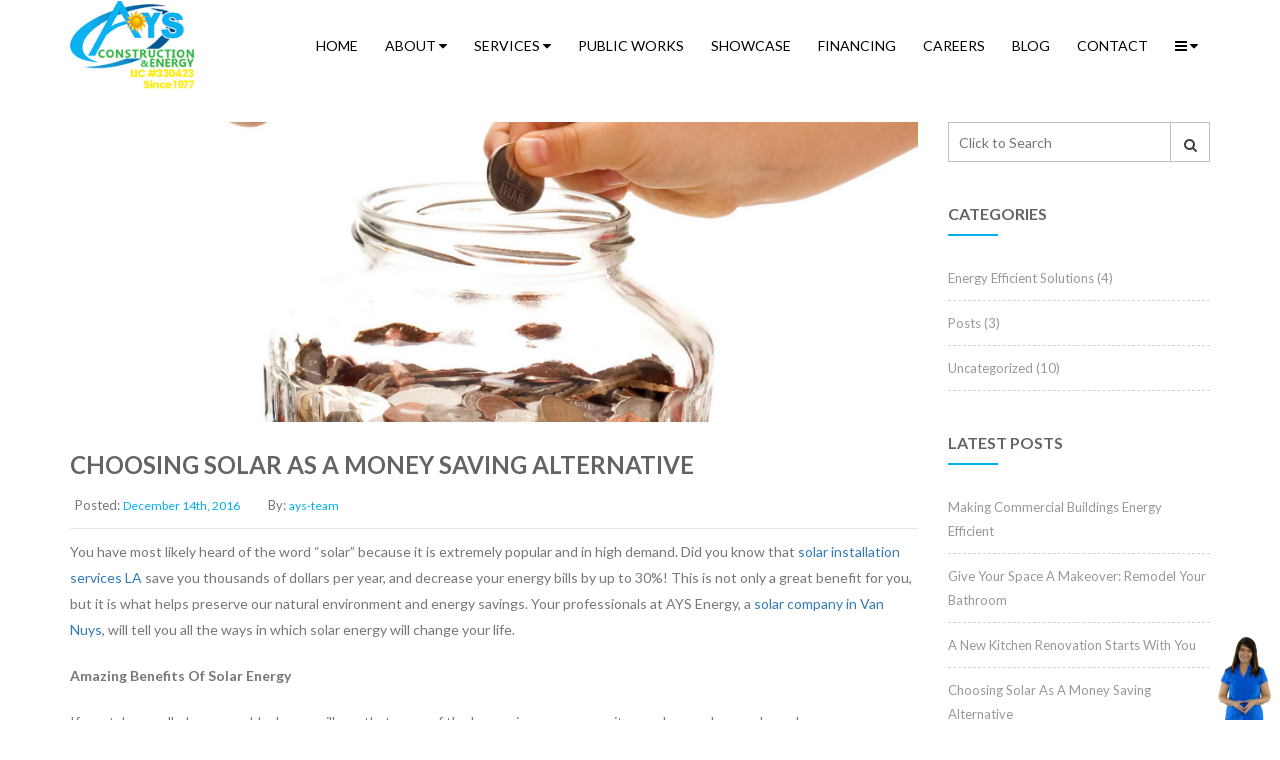

--- FILE ---
content_type: text/html; charset=UTF-8
request_url: https://aysenergy.com/choosing-solar-money-saving-alternative/
body_size: 11085
content:
<!doctype html><html class="no-js" lang="en-US" prefix="og: http://ogp.me/ns# fb: http://ogp.me/ns/fb# article: http://ogp.me/ns/article#">        <head>	        <meta charset="utf-8">        <meta http-equiv="x-ua-compatible" content="ie=edge">                <meta charset="UTF-8" />        <title>Choosing Solar As A Money Saving Alternative | AYS Energy</title>        <link rel="pingback" href="https://aysenergy.com/xmlrpc.php" />                <meta name="description" content="">		        <meta name="viewport" content="user-scalable=no, initial-scale=1.0, maximum-scale=1.0 minimal-ui">        <link rel="shortcut icon" type="image/x-icon" href="https://aysenergy.com/wp-content/uploads/2016/10/favi.png">        <meta name='robots' content='max-image-preview:large' />

<!-- SEO Ultimate (http://www.seodesignsolutions.com/wordpress-seo/) -->
	<meta property="og:type" content="article" />
	<meta property="og:title" content="Choosing Solar As A Money Saving Alternative" />
	<meta property="og:url" content="https://aysenergy.com/choosing-solar-money-saving-alternative/" />
	<meta property="article:published_time" content="2016-12-14" />
	<meta property="article:modified_time" content="2016-12-14" />
	<meta property="article:author" content="https://aysenergy.com/author/ays-team/" />
	<meta property="article:section" content="Uncategorized" />
	<meta property="og:site_name" content="AYS Energy" />
	<meta name="twitter:card" content="summary" />
<!-- /SEO Ultimate -->

<link rel='dns-prefetch' href='//maxcdn.bootstrapcdn.com' />
<link rel='dns-prefetch' href='//unpkg.com' />
<link rel='dns-prefetch' href='//fonts.googleapis.com' />
<script type="text/javascript">
/* <![CDATA[ */
window._wpemojiSettings = {"baseUrl":"https:\/\/s.w.org\/images\/core\/emoji\/15.0.3\/72x72\/","ext":".png","svgUrl":"https:\/\/s.w.org\/images\/core\/emoji\/15.0.3\/svg\/","svgExt":".svg","source":{"concatemoji":"https:\/\/aysenergy.com\/wp-includes\/js\/wp-emoji-release.min.js?ver=6.5.7"}};
/*! This file is auto-generated */
!function(i,n){var o,s,e;function c(e){try{var t={supportTests:e,timestamp:(new Date).valueOf()};sessionStorage.setItem(o,JSON.stringify(t))}catch(e){}}function p(e,t,n){e.clearRect(0,0,e.canvas.width,e.canvas.height),e.fillText(t,0,0);var t=new Uint32Array(e.getImageData(0,0,e.canvas.width,e.canvas.height).data),r=(e.clearRect(0,0,e.canvas.width,e.canvas.height),e.fillText(n,0,0),new Uint32Array(e.getImageData(0,0,e.canvas.width,e.canvas.height).data));return t.every(function(e,t){return e===r[t]})}function u(e,t,n){switch(t){case"flag":return n(e,"\ud83c\udff3\ufe0f\u200d\u26a7\ufe0f","\ud83c\udff3\ufe0f\u200b\u26a7\ufe0f")?!1:!n(e,"\ud83c\uddfa\ud83c\uddf3","\ud83c\uddfa\u200b\ud83c\uddf3")&&!n(e,"\ud83c\udff4\udb40\udc67\udb40\udc62\udb40\udc65\udb40\udc6e\udb40\udc67\udb40\udc7f","\ud83c\udff4\u200b\udb40\udc67\u200b\udb40\udc62\u200b\udb40\udc65\u200b\udb40\udc6e\u200b\udb40\udc67\u200b\udb40\udc7f");case"emoji":return!n(e,"\ud83d\udc26\u200d\u2b1b","\ud83d\udc26\u200b\u2b1b")}return!1}function f(e,t,n){var r="undefined"!=typeof WorkerGlobalScope&&self instanceof WorkerGlobalScope?new OffscreenCanvas(300,150):i.createElement("canvas"),a=r.getContext("2d",{willReadFrequently:!0}),o=(a.textBaseline="top",a.font="600 32px Arial",{});return e.forEach(function(e){o[e]=t(a,e,n)}),o}function t(e){var t=i.createElement("script");t.src=e,t.defer=!0,i.head.appendChild(t)}"undefined"!=typeof Promise&&(o="wpEmojiSettingsSupports",s=["flag","emoji"],n.supports={everything:!0,everythingExceptFlag:!0},e=new Promise(function(e){i.addEventListener("DOMContentLoaded",e,{once:!0})}),new Promise(function(t){var n=function(){try{var e=JSON.parse(sessionStorage.getItem(o));if("object"==typeof e&&"number"==typeof e.timestamp&&(new Date).valueOf()<e.timestamp+604800&&"object"==typeof e.supportTests)return e.supportTests}catch(e){}return null}();if(!n){if("undefined"!=typeof Worker&&"undefined"!=typeof OffscreenCanvas&&"undefined"!=typeof URL&&URL.createObjectURL&&"undefined"!=typeof Blob)try{var e="postMessage("+f.toString()+"("+[JSON.stringify(s),u.toString(),p.toString()].join(",")+"));",r=new Blob([e],{type:"text/javascript"}),a=new Worker(URL.createObjectURL(r),{name:"wpTestEmojiSupports"});return void(a.onmessage=function(e){c(n=e.data),a.terminate(),t(n)})}catch(e){}c(n=f(s,u,p))}t(n)}).then(function(e){for(var t in e)n.supports[t]=e[t],n.supports.everything=n.supports.everything&&n.supports[t],"flag"!==t&&(n.supports.everythingExceptFlag=n.supports.everythingExceptFlag&&n.supports[t]);n.supports.everythingExceptFlag=n.supports.everythingExceptFlag&&!n.supports.flag,n.DOMReady=!1,n.readyCallback=function(){n.DOMReady=!0}}).then(function(){return e}).then(function(){var e;n.supports.everything||(n.readyCallback(),(e=n.source||{}).concatemoji?t(e.concatemoji):e.wpemoji&&e.twemoji&&(t(e.twemoji),t(e.wpemoji)))}))}((window,document),window._wpemojiSettings);
/* ]]> */
</script>
<link rel='stylesheet' id='premium-addons-css' href='https://aysenergy.com/wp-content/plugins/premium-addons-for-elementor/assets/frontend/min-css/premium-addons.min.css?ver=4.11.64' type='text/css' media='all' />
<link rel='stylesheet' id='premium-pro-css' href='https://aysenergy.com/wp-content/plugins/premium-addons-pro/assets/frontend/min-css/premium-addons.min.css?ver=2.9.25' type='text/css' media='all' />
<style id='wp-emoji-styles-inline-css' type='text/css'>

	img.wp-smiley, img.emoji {
		display: inline !important;
		border: none !important;
		box-shadow: none !important;
		height: 1em !important;
		width: 1em !important;
		margin: 0 0.07em !important;
		vertical-align: -0.1em !important;
		background: none !important;
		padding: 0 !important;
	}
</style>
<link rel='stylesheet' id='wp-block-library-css' href='https://aysenergy.com/wp-includes/css/dist/block-library/style.min.css?ver=6.5.7' type='text/css' media='all' />
<style id='classic-theme-styles-inline-css' type='text/css'>
/*! This file is auto-generated */
.wp-block-button__link{color:#fff;background-color:#32373c;border-radius:9999px;box-shadow:none;text-decoration:none;padding:calc(.667em + 2px) calc(1.333em + 2px);font-size:1.125em}.wp-block-file__button{background:#32373c;color:#fff;text-decoration:none}
</style>
<style id='global-styles-inline-css' type='text/css'>
body{--wp--preset--color--black: #000000;--wp--preset--color--cyan-bluish-gray: #abb8c3;--wp--preset--color--white: #ffffff;--wp--preset--color--pale-pink: #f78da7;--wp--preset--color--vivid-red: #cf2e2e;--wp--preset--color--luminous-vivid-orange: #ff6900;--wp--preset--color--luminous-vivid-amber: #fcb900;--wp--preset--color--light-green-cyan: #7bdcb5;--wp--preset--color--vivid-green-cyan: #00d084;--wp--preset--color--pale-cyan-blue: #8ed1fc;--wp--preset--color--vivid-cyan-blue: #0693e3;--wp--preset--color--vivid-purple: #9b51e0;--wp--preset--gradient--vivid-cyan-blue-to-vivid-purple: linear-gradient(135deg,rgba(6,147,227,1) 0%,rgb(155,81,224) 100%);--wp--preset--gradient--light-green-cyan-to-vivid-green-cyan: linear-gradient(135deg,rgb(122,220,180) 0%,rgb(0,208,130) 100%);--wp--preset--gradient--luminous-vivid-amber-to-luminous-vivid-orange: linear-gradient(135deg,rgba(252,185,0,1) 0%,rgba(255,105,0,1) 100%);--wp--preset--gradient--luminous-vivid-orange-to-vivid-red: linear-gradient(135deg,rgba(255,105,0,1) 0%,rgb(207,46,46) 100%);--wp--preset--gradient--very-light-gray-to-cyan-bluish-gray: linear-gradient(135deg,rgb(238,238,238) 0%,rgb(169,184,195) 100%);--wp--preset--gradient--cool-to-warm-spectrum: linear-gradient(135deg,rgb(74,234,220) 0%,rgb(151,120,209) 20%,rgb(207,42,186) 40%,rgb(238,44,130) 60%,rgb(251,105,98) 80%,rgb(254,248,76) 100%);--wp--preset--gradient--blush-light-purple: linear-gradient(135deg,rgb(255,206,236) 0%,rgb(152,150,240) 100%);--wp--preset--gradient--blush-bordeaux: linear-gradient(135deg,rgb(254,205,165) 0%,rgb(254,45,45) 50%,rgb(107,0,62) 100%);--wp--preset--gradient--luminous-dusk: linear-gradient(135deg,rgb(255,203,112) 0%,rgb(199,81,192) 50%,rgb(65,88,208) 100%);--wp--preset--gradient--pale-ocean: linear-gradient(135deg,rgb(255,245,203) 0%,rgb(182,227,212) 50%,rgb(51,167,181) 100%);--wp--preset--gradient--electric-grass: linear-gradient(135deg,rgb(202,248,128) 0%,rgb(113,206,126) 100%);--wp--preset--gradient--midnight: linear-gradient(135deg,rgb(2,3,129) 0%,rgb(40,116,252) 100%);--wp--preset--font-size--small: 13px;--wp--preset--font-size--medium: 20px;--wp--preset--font-size--large: 36px;--wp--preset--font-size--x-large: 42px;--wp--preset--spacing--20: 0.44rem;--wp--preset--spacing--30: 0.67rem;--wp--preset--spacing--40: 1rem;--wp--preset--spacing--50: 1.5rem;--wp--preset--spacing--60: 2.25rem;--wp--preset--spacing--70: 3.38rem;--wp--preset--spacing--80: 5.06rem;--wp--preset--shadow--natural: 6px 6px 9px rgba(0, 0, 0, 0.2);--wp--preset--shadow--deep: 12px 12px 50px rgba(0, 0, 0, 0.4);--wp--preset--shadow--sharp: 6px 6px 0px rgba(0, 0, 0, 0.2);--wp--preset--shadow--outlined: 6px 6px 0px -3px rgba(255, 255, 255, 1), 6px 6px rgba(0, 0, 0, 1);--wp--preset--shadow--crisp: 6px 6px 0px rgba(0, 0, 0, 1);}:where(.is-layout-flex){gap: 0.5em;}:where(.is-layout-grid){gap: 0.5em;}body .is-layout-flex{display: flex;}body .is-layout-flex{flex-wrap: wrap;align-items: center;}body .is-layout-flex > *{margin: 0;}body .is-layout-grid{display: grid;}body .is-layout-grid > *{margin: 0;}:where(.wp-block-columns.is-layout-flex){gap: 2em;}:where(.wp-block-columns.is-layout-grid){gap: 2em;}:where(.wp-block-post-template.is-layout-flex){gap: 1.25em;}:where(.wp-block-post-template.is-layout-grid){gap: 1.25em;}.has-black-color{color: var(--wp--preset--color--black) !important;}.has-cyan-bluish-gray-color{color: var(--wp--preset--color--cyan-bluish-gray) !important;}.has-white-color{color: var(--wp--preset--color--white) !important;}.has-pale-pink-color{color: var(--wp--preset--color--pale-pink) !important;}.has-vivid-red-color{color: var(--wp--preset--color--vivid-red) !important;}.has-luminous-vivid-orange-color{color: var(--wp--preset--color--luminous-vivid-orange) !important;}.has-luminous-vivid-amber-color{color: var(--wp--preset--color--luminous-vivid-amber) !important;}.has-light-green-cyan-color{color: var(--wp--preset--color--light-green-cyan) !important;}.has-vivid-green-cyan-color{color: var(--wp--preset--color--vivid-green-cyan) !important;}.has-pale-cyan-blue-color{color: var(--wp--preset--color--pale-cyan-blue) !important;}.has-vivid-cyan-blue-color{color: var(--wp--preset--color--vivid-cyan-blue) !important;}.has-vivid-purple-color{color: var(--wp--preset--color--vivid-purple) !important;}.has-black-background-color{background-color: var(--wp--preset--color--black) !important;}.has-cyan-bluish-gray-background-color{background-color: var(--wp--preset--color--cyan-bluish-gray) !important;}.has-white-background-color{background-color: var(--wp--preset--color--white) !important;}.has-pale-pink-background-color{background-color: var(--wp--preset--color--pale-pink) !important;}.has-vivid-red-background-color{background-color: var(--wp--preset--color--vivid-red) !important;}.has-luminous-vivid-orange-background-color{background-color: var(--wp--preset--color--luminous-vivid-orange) !important;}.has-luminous-vivid-amber-background-color{background-color: var(--wp--preset--color--luminous-vivid-amber) !important;}.has-light-green-cyan-background-color{background-color: var(--wp--preset--color--light-green-cyan) !important;}.has-vivid-green-cyan-background-color{background-color: var(--wp--preset--color--vivid-green-cyan) !important;}.has-pale-cyan-blue-background-color{background-color: var(--wp--preset--color--pale-cyan-blue) !important;}.has-vivid-cyan-blue-background-color{background-color: var(--wp--preset--color--vivid-cyan-blue) !important;}.has-vivid-purple-background-color{background-color: var(--wp--preset--color--vivid-purple) !important;}.has-black-border-color{border-color: var(--wp--preset--color--black) !important;}.has-cyan-bluish-gray-border-color{border-color: var(--wp--preset--color--cyan-bluish-gray) !important;}.has-white-border-color{border-color: var(--wp--preset--color--white) !important;}.has-pale-pink-border-color{border-color: var(--wp--preset--color--pale-pink) !important;}.has-vivid-red-border-color{border-color: var(--wp--preset--color--vivid-red) !important;}.has-luminous-vivid-orange-border-color{border-color: var(--wp--preset--color--luminous-vivid-orange) !important;}.has-luminous-vivid-amber-border-color{border-color: var(--wp--preset--color--luminous-vivid-amber) !important;}.has-light-green-cyan-border-color{border-color: var(--wp--preset--color--light-green-cyan) !important;}.has-vivid-green-cyan-border-color{border-color: var(--wp--preset--color--vivid-green-cyan) !important;}.has-pale-cyan-blue-border-color{border-color: var(--wp--preset--color--pale-cyan-blue) !important;}.has-vivid-cyan-blue-border-color{border-color: var(--wp--preset--color--vivid-cyan-blue) !important;}.has-vivid-purple-border-color{border-color: var(--wp--preset--color--vivid-purple) !important;}.has-vivid-cyan-blue-to-vivid-purple-gradient-background{background: var(--wp--preset--gradient--vivid-cyan-blue-to-vivid-purple) !important;}.has-light-green-cyan-to-vivid-green-cyan-gradient-background{background: var(--wp--preset--gradient--light-green-cyan-to-vivid-green-cyan) !important;}.has-luminous-vivid-amber-to-luminous-vivid-orange-gradient-background{background: var(--wp--preset--gradient--luminous-vivid-amber-to-luminous-vivid-orange) !important;}.has-luminous-vivid-orange-to-vivid-red-gradient-background{background: var(--wp--preset--gradient--luminous-vivid-orange-to-vivid-red) !important;}.has-very-light-gray-to-cyan-bluish-gray-gradient-background{background: var(--wp--preset--gradient--very-light-gray-to-cyan-bluish-gray) !important;}.has-cool-to-warm-spectrum-gradient-background{background: var(--wp--preset--gradient--cool-to-warm-spectrum) !important;}.has-blush-light-purple-gradient-background{background: var(--wp--preset--gradient--blush-light-purple) !important;}.has-blush-bordeaux-gradient-background{background: var(--wp--preset--gradient--blush-bordeaux) !important;}.has-luminous-dusk-gradient-background{background: var(--wp--preset--gradient--luminous-dusk) !important;}.has-pale-ocean-gradient-background{background: var(--wp--preset--gradient--pale-ocean) !important;}.has-electric-grass-gradient-background{background: var(--wp--preset--gradient--electric-grass) !important;}.has-midnight-gradient-background{background: var(--wp--preset--gradient--midnight) !important;}.has-small-font-size{font-size: var(--wp--preset--font-size--small) !important;}.has-medium-font-size{font-size: var(--wp--preset--font-size--medium) !important;}.has-large-font-size{font-size: var(--wp--preset--font-size--large) !important;}.has-x-large-font-size{font-size: var(--wp--preset--font-size--x-large) !important;}
.wp-block-navigation a:where(:not(.wp-element-button)){color: inherit;}
:where(.wp-block-post-template.is-layout-flex){gap: 1.25em;}:where(.wp-block-post-template.is-layout-grid){gap: 1.25em;}
:where(.wp-block-columns.is-layout-flex){gap: 2em;}:where(.wp-block-columns.is-layout-grid){gap: 2em;}
.wp-block-pullquote{font-size: 1.5em;line-height: 1.6;}
</style>
<link rel='stylesheet' id='contact-form-7-css' href='https://aysenergy.com/wp-content/plugins/contact-form-7/includes/css/styles.css?ver=5.9.8' type='text/css' media='all' />
<link rel='stylesheet' id='layerslider-css' href='https://aysenergy.com/wp-content/plugins/layerslider/static/css/layerslider.css?ver=5.1.1' type='text/css' media='all' />
<link rel='stylesheet' id='ls-google-fonts-css' href='https://fonts.googleapis.com/css?family=Lato:100,300,regular,700,900|Open+Sans:300|Indie+Flower:regular|Oswald:300,regular,700&#038;subset=latin,latin-ext' type='text/css' media='all' />
<link rel='stylesheet' id='bootstrap-css-css' href='https://maxcdn.bootstrapcdn.com/bootstrap/3.3.7/css/bootstrap.min.css?ver=6.5.7' type='text/css' media='all' />
<link rel='stylesheet' id='font-awesome-css' href='https://aysenergy.com/wp-content/plugins/elementor/assets/lib/font-awesome/css/font-awesome.min.css?ver=4.7.0' type='text/css' media='all' />
<link rel='stylesheet' id='flaticon-css-css' href='https://aysenergy.com/wp-content/themes/aysenergy.com/assets/css/flaticon.css?ver=6.5.7' type='text/css' media='all' />
<link rel='stylesheet' id='owl-carousel-css-css' href='https://aysenergy.com/wp-content/themes/aysenergy.com/assets/css/owl.carousel.css?ver=6.5.7' type='text/css' media='all' />
<link rel='stylesheet' id='owl-theme-css-css' href='https://aysenergy.com/wp-content/themes/aysenergy.com/assets/css/owl.theme.css?ver=6.5.7' type='text/css' media='all' />
<link rel='stylesheet' id='0wl-transitions-css-css' href='https://aysenergy.com/wp-content/themes/aysenergy.com/assets/css/owl.transitions.css?ver=6.5.7' type='text/css' media='all' />
<link rel='stylesheet' id='animate-css-css' href='https://aysenergy.com/wp-content/themes/aysenergy.com/assets/css/animate.css?ver=6.5.7' type='text/css' media='all' />
<link rel='stylesheet' id='meanmenu-min-css-css' href='https://aysenergy.com/wp-content/themes/aysenergy.com/assets/css/meanmenu.min.css?ver=6.5.7' type='text/css' media='all' />
<link rel='stylesheet' id='normalize-css-css' href='https://aysenergy.com/wp-content/themes/aysenergy.com/assets/css/normalize.css?ver=6.5.7' type='text/css' media='all' />
<link rel='stylesheet' id='main-css-css' href='https://aysenergy.com/wp-content/themes/aysenergy.com/assets/css/main.css?ver=6.5.7' type='text/css' media='all' />
<link rel='stylesheet' id='nivo-slider-css-css' href='https://aysenergy.com/wp-content/themes/aysenergy.com/assets/lib/custom-slider/css/nivo-slider.css?ver=6.5.7' type='text/css' media='all' />
<link rel='stylesheet' id='preview-css-css' href='https://aysenergy.com/wp-content/themes/aysenergy.com/assets/lib/custom-slider/css/preview.css?ver=6.5.7' type='text/css' media='all' />
<link rel='stylesheet' id='fancybox-css-css' href='https://aysenergy.com/wp-content/themes/aysenergy.com/assets/lib/fancybox/jquery.fancybox.css?ver=6.5.7' type='text/css' media='all' />
<link rel='stylesheet' id='main-style-css' href='https://aysenergy.com/wp-content/themes/aysenergy.com/style.css?ver=6.5.7' type='text/css' media='all' />
<link rel='stylesheet' id='responsive-css-css' href='https://aysenergy.com/wp-content/themes/aysenergy.com/assets/css/responsive.css?ver=6.5.7' type='text/css' media='all' />
<script type="text/javascript" src="https://aysenergy.com/wp-includes/js/jquery/jquery.min.js?ver=3.7.1" id="jquery-core-js"></script>
<script type="text/javascript" src="https://aysenergy.com/wp-includes/js/jquery/jquery-migrate.min.js?ver=3.4.1" id="jquery-migrate-js"></script>
<script type="text/javascript" src="https://aysenergy.com/wp-content/plugins/layerslider/static/js/layerslider.kreaturamedia.jquery.js?ver=5.1.1" id="layerslider-js"></script>
<script type="text/javascript" src="https://aysenergy.com/wp-content/plugins/layerslider/static/js/greensock.js?ver=1.11.2" id="greensock-js"></script>
<script type="text/javascript" src="https://aysenergy.com/wp-content/plugins/layerslider/static/js/layerslider.transitions.js?ver=5.1.1" id="layerslider-transitions-js"></script>
<link rel="https://api.w.org/" href="https://aysenergy.com/wp-json/" /><link rel="alternate" type="application/json" href="https://aysenergy.com/wp-json/wp/v2/posts/612" /><link rel="EditURI" type="application/rsd+xml" title="RSD" href="https://aysenergy.com/xmlrpc.php?rsd" />
<link rel="canonical" href="https://aysenergy.com/choosing-solar-money-saving-alternative/" />
<link rel='shortlink' href='https://aysenergy.com/?p=612' />
<link rel="alternate" type="application/json+oembed" href="https://aysenergy.com/wp-json/oembed/1.0/embed?url=https%3A%2F%2Faysenergy.com%2Fchoosing-solar-money-saving-alternative%2F" />
<link rel="alternate" type="text/xml+oembed" href="https://aysenergy.com/wp-json/oembed/1.0/embed?url=https%3A%2F%2Faysenergy.com%2Fchoosing-solar-money-saving-alternative%2F&#038;format=xml" />
<meta name="generator" content="Elementor 3.29.2; features: additional_custom_breakpoints, e_local_google_fonts; settings: css_print_method-external, google_font-enabled, font_display-auto">
			<style>
				.e-con.e-parent:nth-of-type(n+4):not(.e-lazyloaded):not(.e-no-lazyload),
				.e-con.e-parent:nth-of-type(n+4):not(.e-lazyloaded):not(.e-no-lazyload) * {
					background-image: none !important;
				}
				@media screen and (max-height: 1024px) {
					.e-con.e-parent:nth-of-type(n+3):not(.e-lazyloaded):not(.e-no-lazyload),
					.e-con.e-parent:nth-of-type(n+3):not(.e-lazyloaded):not(.e-no-lazyload) * {
						background-image: none !important;
					}
				}
				@media screen and (max-height: 640px) {
					.e-con.e-parent:nth-of-type(n+2):not(.e-lazyloaded):not(.e-no-lazyload),
					.e-con.e-parent:nth-of-type(n+2):not(.e-lazyloaded):not(.e-no-lazyload) * {
						background-image: none !important;
					}
				}
			</style>
			<link rel="icon" href="https://aysenergy.com/wp-content/uploads/2016/10/cropped-Logo_new-32x32.png" sizes="32x32" />
<link rel="icon" href="https://aysenergy.com/wp-content/uploads/2016/10/cropped-Logo_new-192x192.png" sizes="192x192" />
<link rel="apple-touch-icon" href="https://aysenergy.com/wp-content/uploads/2016/10/cropped-Logo_new-180x180.png" />
<meta name="msapplication-TileImage" content="https://aysenergy.com/wp-content/uploads/2016/10/cropped-Logo_new-270x270.png" />
		<style type="text/css" id="wp-custom-css">
			.elementor-680 .elementor-element.elementor-element-d0cc61d .premium-dual-header-second-header{
    font-size:40px !important;
}		</style>
				<!-- Begining of code --> <!-- Code written by www.websiteactorlive.com --> <script src="../videos/control.js" type="text/javascript"> </script> <!-- End of code -->    </head>    <body>        <!--[if lt IE 8]>            <p class="browserupgrade">You are using an <strong>outdated</strong> browser. Please <a href="http://browsehappy.com/">upgrade your browser</a> to improve your experience.</p>        <![endif]-->        <div class="wrapper-area">            <!-- start header area here -->             <header>                      <div class="header-area" id="sticker">                    <div class="container">                        <div class="row">                            <div class="col-lg-2 col-md-2 col-sm-2 col-xs-12">                                <div class="logo-area">							                                    <a href="/"><img src="https://aysenergy.com/wp-content/uploads/2016/10/Logo_new.png" alt="logo"></a>                                </div>				                            </div>                            <div class="col-lg-10 col-md-10 col-sm-10 col-xs-12">                                <div class="main-menu-area">							                                    <nav>                                        <!-- Navigation -->                                        <ul id="menu-main-menu" class=""><li id="menu-item-799" class="menu-item menu-item-type-post_type menu-item-object-page menu-item-home menu-item-799"><a title="HOME" href="https://aysenergy.com/">HOME</a></li>
<li id="menu-item-19" class="menu-item menu-item-type-post_type menu-item-object-page menu-item-has-children menu-item-19"><a title="ABOUT" href="#" aria-haspopup="true">ABOUT <i class="fa fa-caret-down" aria-hidden="true"></i></a>
<ul role="menu" >
	<li id="menu-item-244" class="menu-item menu-item-type-post_type menu-item-object-page menu-item-244"><a title="Who We Are" href="https://aysenergy.com/who-we-are/">Who We Are</a></li>
	<li id="menu-item-251" class="menu-item menu-item-type-post_type menu-item-object-page menu-item-251"><a title="Our Team" href="https://aysenergy.com/our-team/">Our Team</a></li>
	<li id="menu-item-263" class="menu-item menu-item-type-post_type menu-item-object-page menu-item-263"><a title="Our Approach" href="https://aysenergy.com/our-approach/">Our Approach</a></li>
</ul>
</li>
<li id="menu-item-129" class="menu-item menu-item-type-custom menu-item-object-custom menu-item-has-children menu-item-129"><a title="SERVICES" href="#" aria-haspopup="true">SERVICES <i class="fa fa-caret-down" aria-hidden="true"></i></a>
<ul role="menu" >
	<li id="menu-item-236" class="menu-item menu-item-type-post_type menu-item-object-page menu-item-236"><a title="Services We Offer" href="https://aysenergy.com/services/">Services We Offer</a></li>
	<li id="menu-item-130" class="menu-item menu-item-type-post_type menu-item-object-page menu-item-130"><a title="Installations for Home" href="https://aysenergy.com/installations-home/">Installations for Home</a></li>
	<li id="menu-item-194" class="menu-item menu-item-type-post_type menu-item-object-page menu-item-194"><a title="Commercial Energy Rennovations" href="https://aysenergy.com/commercial-energy-rennovations/">Commercial Energy Rennovations</a></li>
	<li id="menu-item-202" class="menu-item menu-item-type-post_type menu-item-object-page menu-item-202"><a title="Insulation Services" href="https://aysenergy.com/insulation-services/">Insulation Services</a></li>
	<li id="menu-item-229" class="menu-item menu-item-type-post_type menu-item-object-page menu-item-229"><a title="HVAC Services" href="https://aysenergy.com/hvac-services/">HVAC Services</a></li>
</ul>
</li>
<li id="menu-item-931" class="menu-item menu-item-type-post_type menu-item-object-page menu-item-931"><a title="PUBLIC WORKS" href="https://aysenergy.com/public-works/">PUBLIC WORKS</a></li>
<li id="menu-item-504" class="menu-item menu-item-type-post_type menu-item-object-page menu-item-504"><a title="SHOWCASE" href="https://aysenergy.com/show-case/">SHOWCASE</a></li>
<li id="menu-item-17" class="menu-item menu-item-type-post_type menu-item-object-page menu-item-17"><a title="FINANCING" href="https://aysenergy.com/financing-and-savings/">FINANCING</a></li>
<li id="menu-item-554" class="menu-item menu-item-type-post_type menu-item-object-page menu-item-554"><a title="Careers" href="https://aysenergy.com/career-opportunities/">Careers</a></li>
<li id="menu-item-522" class="menu-item menu-item-type-post_type menu-item-object-page current_page_parent menu-item-522"><a title="BLOG" href="https://aysenergy.com/blog/">BLOG</a></li>
<li id="menu-item-16" class="menu-item menu-item-type-post_type menu-item-object-page menu-item-16"><a title="CONTACT" href="https://aysenergy.com/contact-us/">CONTACT</a></li>
<li id="menu-item-858" class="menu-item menu-item-type-custom menu-item-object-custom menu-item-has-children menu-item-858"><a title="&lt;i class=&quot;fa fa-bars&quot; aria-hidden=&quot;true&quot;&gt;&lt;/i&gt;" href="#" aria-haspopup="true"><i class="fa fa-bars" aria-hidden="true"></i> <i class="fa fa-caret-down" aria-hidden="true"></i></a>
<ul role="menu" >
	<li id="menu-item-862" class="menu-item menu-item-type-post_type menu-item-object-page menu-item-862"><a title="Career Opportunities" href="https://aysenergy.com/career-opportunities-2/">Career Opportunities</a></li>
	<li id="menu-item-863" class="menu-item menu-item-type-post_type menu-item-object-page current_page_parent menu-item-863"><a title="Blog" href="https://aysenergy.com/blog/">Blog</a></li>
	<li id="menu-item-864" class="menu-item menu-item-type-custom menu-item-object-custom menu-item-has-children menu-item-864"><a title="Other Services" href="#">Other Services</a></li>
</ul>
</li>
</ul><!-- End Navigation -->                                                                            </nav>                                </div>				                            </div>		                        </div>                    </div>                </div>                <!-- mobile-menu-area start -->                <div class="mobile-menu-area">                    <div class="container">                        <div class="row">                            <div class="col-md-12">                                <div class="mobile-menu">                                    <nav id="dropdown">                                        <!-- Navigation -->                                        <ul id="menu-main-menu-1" class=""><li class="menu-item menu-item-type-post_type menu-item-object-page menu-item-home menu-item-799"><a title="HOME" href="https://aysenergy.com/">HOME</a></li>
<li class="menu-item menu-item-type-post_type menu-item-object-page menu-item-has-children menu-item-19"><a title="ABOUT" href="#" aria-haspopup="true">ABOUT <i class="fa fa-caret-down" aria-hidden="true"></i></a>
<ul role="menu" >
	<li class="menu-item menu-item-type-post_type menu-item-object-page menu-item-244"><a title="Who We Are" href="https://aysenergy.com/who-we-are/">Who We Are</a></li>
	<li class="menu-item menu-item-type-post_type menu-item-object-page menu-item-251"><a title="Our Team" href="https://aysenergy.com/our-team/">Our Team</a></li>
	<li class="menu-item menu-item-type-post_type menu-item-object-page menu-item-263"><a title="Our Approach" href="https://aysenergy.com/our-approach/">Our Approach</a></li>
</ul>
</li>
<li class="menu-item menu-item-type-custom menu-item-object-custom menu-item-has-children menu-item-129"><a title="SERVICES" href="#" aria-haspopup="true">SERVICES <i class="fa fa-caret-down" aria-hidden="true"></i></a>
<ul role="menu" >
	<li class="menu-item menu-item-type-post_type menu-item-object-page menu-item-236"><a title="Services We Offer" href="https://aysenergy.com/services/">Services We Offer</a></li>
	<li class="menu-item menu-item-type-post_type menu-item-object-page menu-item-130"><a title="Installations for Home" href="https://aysenergy.com/installations-home/">Installations for Home</a></li>
	<li class="menu-item menu-item-type-post_type menu-item-object-page menu-item-194"><a title="Commercial Energy Rennovations" href="https://aysenergy.com/commercial-energy-rennovations/">Commercial Energy Rennovations</a></li>
	<li class="menu-item menu-item-type-post_type menu-item-object-page menu-item-202"><a title="Insulation Services" href="https://aysenergy.com/insulation-services/">Insulation Services</a></li>
	<li class="menu-item menu-item-type-post_type menu-item-object-page menu-item-229"><a title="HVAC Services" href="https://aysenergy.com/hvac-services/">HVAC Services</a></li>
</ul>
</li>
<li class="menu-item menu-item-type-post_type menu-item-object-page menu-item-931"><a title="PUBLIC WORKS" href="https://aysenergy.com/public-works/">PUBLIC WORKS</a></li>
<li class="menu-item menu-item-type-post_type menu-item-object-page menu-item-504"><a title="SHOWCASE" href="https://aysenergy.com/show-case/">SHOWCASE</a></li>
<li class="menu-item menu-item-type-post_type menu-item-object-page menu-item-17"><a title="FINANCING" href="https://aysenergy.com/financing-and-savings/">FINANCING</a></li>
<li class="menu-item menu-item-type-post_type menu-item-object-page menu-item-554"><a title="Careers" href="https://aysenergy.com/career-opportunities/">Careers</a></li>
<li class="menu-item menu-item-type-post_type menu-item-object-page current_page_parent menu-item-522"><a title="BLOG" href="https://aysenergy.com/blog/">BLOG</a></li>
<li class="menu-item menu-item-type-post_type menu-item-object-page menu-item-16"><a title="CONTACT" href="https://aysenergy.com/contact-us/">CONTACT</a></li>
<li class="menu-item menu-item-type-custom menu-item-object-custom menu-item-has-children menu-item-858"><a title="&lt;i class=&quot;fa fa-bars&quot; aria-hidden=&quot;true&quot;&gt;&lt;/i&gt;" href="#" aria-haspopup="true"><i class="fa fa-bars" aria-hidden="true"></i> <i class="fa fa-caret-down" aria-hidden="true"></i></a>
<ul role="menu" >
	<li class="menu-item menu-item-type-post_type menu-item-object-page menu-item-862"><a title="Career Opportunities" href="https://aysenergy.com/career-opportunities-2/">Career Opportunities</a></li>
	<li class="menu-item menu-item-type-post_type menu-item-object-page current_page_parent menu-item-863"><a title="Blog" href="https://aysenergy.com/blog/">Blog</a></li>
	<li class="menu-item menu-item-type-custom menu-item-object-custom menu-item-has-children menu-item-864"><a title="Other Services" href="#">Other Services</a></li>
</ul>
</li>
</ul><!-- End Navigation -->                                    </nav>                                </div>					                            </div>                        </div>                    </div>                </div>                <!-- mobile-menu-area end -->            </header>            <!-- end header area here -->


<div class="content-wrapper container blog-wrapper">



    <div class="col-lg-9 col-md-9 col-sm-12 col-xs-12">



        <div class="single-post">

            <article class="clearfix">

                
                    <div class="post-header">

                        <div class="post-thumb"><img fetchpriority="high" width="1920" height="1200" src="https://aysenergy.com/wp-content/uploads/2016/12/Coin-Money-Saving-Jar-Wallpaper.jpg" class="attachment-full size-full wp-post-image" alt="" decoding="async" srcset="https://aysenergy.com/wp-content/uploads/2016/12/Coin-Money-Saving-Jar-Wallpaper.jpg 1920w, https://aysenergy.com/wp-content/uploads/2016/12/Coin-Money-Saving-Jar-Wallpaper-300x188.jpg 300w, https://aysenergy.com/wp-content/uploads/2016/12/Coin-Money-Saving-Jar-Wallpaper-768x480.jpg 768w, https://aysenergy.com/wp-content/uploads/2016/12/Coin-Money-Saving-Jar-Wallpaper-1024x640.jpg 1024w" sizes="(max-width: 1920px) 100vw, 1920px" /></div>

                    </div>

                


                <div class="post-title">

                    <h3>Choosing Solar As A Money Saving Alternative</h3>

                </div>

                <div class="post-meta">

                    <ul class="list-inline">

                        <li>Posted: <span>December 14th, 2016</span></li>

                        <li>By: <span class="post-author"><a href="https://aysenergy.com/author/ays-team/" title="Posts by ays-team" rel="author">ays-team</a></span></li>

                    </ul>

                </div>

                <div class="post-content">

                    <p>You have most likely heard of the word &#8220;solar&#8221; because it is extremely popular and in high demand. Did you know that <a href="https://aysenergy.com/installations-home/">solar installation services LA</a> save you thousands of dollars per year, and decrease your energy bills by up to 30%! This is not only a great benefit for you, but it is what helps preserve our natural environment and energy savings. Your professionals at AYS Energy, a <a href="https://aysenergy.com/commercial-energy-rennovations/">solar company in Van Nuys</a>, will tell you all the ways in which solar energy will change your life.</p>
<p><strong>Amazing Benefits Of Solar Energy</strong></p>
<p>If you take a walk down your block, you will see that many of the homes in your community area have solar panels, and are energy efficient. This is a big deal, especially now in our current economy situation. Individuals do not want to be paying tons of money out of pocket for heating, air, insulation, lights, etc., and solar helps reduce those costs tremendously. The best thing about solar panels is that they are completely powered by the sun. This is all natural, and because we do not pay money for the sun, the power is free. This is the great beauty of solar panels, along with the fact that they help save our environment from global warming and harm that we cause it.</p>
<p>Some people think that if your home is not directly in sunlight all day that solar panels will not work. This is a thought that is not true, and solar panels do not need direct sunlight to function properly. Even on rainy and gloomy days, solar still powers through the sun. This is because your solar panels work in a smart way and store sunlight so it does not run out.</p>
<p>Another benefit of solar energy is that it is an excellent investment, and people are starting to realize so. The main reason that is stopping individuals from obtaining solar panels is the cost. But, they do not realize that this cost is worth it, because they will be paying more out of pocket over a period of several years to pay off their energy bills. And, if you decide to sell your home in the future, you can get more money&#8217;s worth for your home with solar energy. Because this is popular and high in demand, a buyer will be willing to pay much more for your home with solar energy than if it did not have it.</p>
<p>Solar energy is changing the world one step at a time. The environment has already benefited from this switch, as well as people&#8217;s wallets. Don&#8217;t you want to start feeling good and saving more money? Now is your chance. Call our solar company in Van Nuys today for a free consultation!</p>
<p>&nbsp;</p>
<p>&nbsp;</p>
		  

                </div>



                <!-- <div class="post-share clearfix">

                        <h4>Share:</h4>

                        <ul class="footer-social-links">

                                <li><a href="" target="_blank" title="Facebook"><i class="fa fa-facebook" aria-hidden="true"></i></a></li>

                                <li><a href="" target="_blank" title="Google Plus"><i class="fa fa-google-plus" aria-hidden="true"></i></a></li>

                        </ul>

                </div> -->



                <div class="clearfix"></div>

                
            </article>

        </div>



    </div>



    <div class="col-lg-3 col-md-3 col-sm-12 col-xs-12">

        <div class="blog-sidebar">



            <div class="sidebar-widget">

                <div class="search-wrapper">

                    <form action="https://aysenergy.com" method="GET">

                        <input type="search" name="s" placeholder="Click to Search" class="fld-search">

                        <input type="hidden" name="post_type" value="post">

                        <button class="btn-search"><i class="fa fa-search" aria-hidden="true"></i></button>

                    </form>

                </div>

            </div>



            <div class="sidebar-widget">

                <h3 class="sidebar-widget-title line-bottom">Categories</h3>

                <ul class="list-border">

                    <li><a href="https://aysenergy.com/category/energy-efficient-solutions/">Energy Efficient Solutions (4)</a></li><li><a href="https://aysenergy.com/category/posts/">Posts (3)</a></li><li><a href="https://aysenergy.com/category/uncategorized/">Uncategorized (10)</a></li>
                </ul>



            </div>



            <div class="sidebar-widget">

                <h3 class="sidebar-widget-title line-bottom">Latest Posts</h3>

                <ul class="list-border">

                    <li><a href="https://aysenergy.com/making-commercial-buildings-energy-efficient/">Making Commercial Buildings Energy Efficient</a></li><li><a href="https://aysenergy.com/give-space-makeover-remodel-bathroom/">Give Your Space A Makeover: Remodel Your Bathroom</a></li><li><a href="https://aysenergy.com/new-kitchen-renovation-starts/">A New Kitchen Renovation Starts With You</a></li><li><a href="https://aysenergy.com/choosing-solar-money-saving-alternative/">Choosing Solar As A Money Saving Alternative</a></li><li><a href="https://aysenergy.com/energy-efficiency-commercial-property/">Energy Efficiency For Your Commercial Property</a></li><li><a href="https://aysenergy.com/home-renovations-updating-living-room-space/">Home Renovations: Updating Your Living Room Space</a></li><li><a href="https://aysenergy.com/making-switch-solar-energy/">Making The Switch To Solar Energy</a></li><li><a href="https://aysenergy.com/importance-attic-insulation/">Importance Of Attic Insulation</a></li><li><a href="https://aysenergy.com/benefits-room-addition/">Benefits Of A Room Addition</a></li><li><a href="https://aysenergy.com/energy-efficient-solutions-kitchen/">Energy Efficient Solutions For The Kitchen</a></li>
                </ul>

            </div>



        </div>

    </div>



</div>



<!-- Free estimate section --><div class="free-estimate container-fluid">    <div class="container">        <h2>Make your home or business more energy efficient and lower your utility bills today</h2>        <a class="btn-normal-big-blue" href="/contact-us">GET A FREE ESTIMATE</a>        <h2>Call Us: <a href="tel:844-723-4321">844-723-4321</a></h2>    </div></div><!-- Footer Area Section Start Here --><footer>    <div class="footer-top-area">        <div class="container">            <div class="row">                <div class="col-lg-3 col-md-3 col-sm-3 col-xs-12">                    <div class="single-footer footer-one">                        <h3>About Us</h3>                        <p>At AYS Energy, we are general contractors who are looking to save homeowners and business owners money around their property. There are literally hundreds of ways that you can start saving money around your home or business. Each upgrade you make is going to continue cutting your energy and water bills.

There is no time like the present to start upgrading your Ventura property and start going green.</p>                    </div>                </div>                <div class="col-lg-3 col-md-3 col-sm-3 col-xs-12">                    <div class="single-footer footer-two">                        <h3>Services</h3>                        <nav class="footer-navigation">                        <ul id="menu-footer-services-menu" class=""><li id="menu-item-328" class="menu-item menu-item-type-post_type menu-item-object-services menu-item-328"><a title="HVAC Services" href="https://aysenergy.com/services/hvac-services/">HVAC Services</a></li>
<li id="menu-item-329" class="menu-item menu-item-type-post_type menu-item-object-services menu-item-329"><a title="Kitchen Remodeling Services" href="https://aysenergy.com/services/kitchen-remodeling-services/">Kitchen Remodeling Services</a></li>
<li id="menu-item-330" class="menu-item menu-item-type-post_type menu-item-object-services menu-item-330"><a title="Insulation Services" href="https://aysenergy.com/services/insulation-services/">Insulation Services</a></li>
<li id="menu-item-331" class="menu-item menu-item-type-post_type menu-item-object-services menu-item-331"><a title="Commercial energy rennovations" href="https://aysenergy.com/services/commercial-energy-rennovations/">Commercial energy rennovations</a></li>
<li id="menu-item-332" class="menu-item menu-item-type-post_type menu-item-object-services menu-item-332"><a title="Installations for Home" href="https://aysenergy.com/services/installations-for-home/">Installations for Home</a></li>
</ul>                        </nav>                    </div>                </div>                <div class="col-lg-3 col-md-3 col-sm-3 col-xs-12">                    <div class="single-footer">                        <h3>Navigation</h3>                        <nav class="footer-navigation">                        <ul id="menu-footer-menu" class=""><li id="menu-item-798" class="menu-item menu-item-type-post_type menu-item-object-page menu-item-home menu-item-798"><a title="HOME" href="https://aysenergy.com/">HOME</a></li>
<li id="menu-item-41" class="menu-item menu-item-type-post_type menu-item-object-page menu-item-41"><a title="FINANCING AND SAVINGS" href="https://aysenergy.com/financing-and-savings/">FINANCING AND SAVINGS</a></li>
<li id="menu-item-40" class="menu-item menu-item-type-post_type menu-item-object-page menu-item-40"><a title="CONTACT US" href="https://aysenergy.com/contact-us/">CONTACT US</a></li>
</ul>                        </nav>                    </div>                </div>                <div class="col-lg-3 col-md-3 col-sm-3 col-xs-12">                    <div class="single-footer footer-four">                        <h3>Contact</h3>                        <nav>                            <ul>                                <li><i class="fa fa-paper-plane-o" aria-hidden="true"></i> </li>                                <li><a href="tel:844-723-4321"><i class="fa fa-phone" aria-hidden="true"></i> 844-723-4321</a></li>                                                                <li><a href="mailto:info@aysenergy.com"><i class="fa fa-envelope-o" aria-hidden="true"></i> info@aysenergy.com</a></li>                            </ul>                        </nav>                        <div class="footer-social-media-area">                            <nav>                                <ul>                                    <li><a href="https://www.facebook.com/AYS-Energy-143512882725414/?hc_ref=PAGES_TIMELINE" target="_blank" title="Facebook"><i class="fa fa-facebook" aria-hidden="true"></i></a></li>                                                                        <li><a href="#" target="_blank" title="Twitter"><i class="fa fa-twitter" aria-hidden="true"></i></a></li>                                    <li><a href="#" target="_blank" title="Youtube"><i class="fa fa-youtube" aria-hidden="true"></i></a></li>                                    <li><a href="#" target="_blank" title="Instagram"><i class="fa fa-instagram" aria-hidden="true"></i></a></li>                                                                                                        </ul>                            </nav>                        </div>                    </div>                </div>            </div>        </div>    </div>    <div class="footer-bottom-area">        <div class="container">            <div class="row">                <div class="col-lg-12 col-md-12 col-sm-12 col-xs-12">                    <div class="footer-bottom">                        <p> &copy; Copyright 2026, aysenergy.com All Right Reserved.</p>                    </div>                </div>            </div>        </div>    </div></footer><!-- Footer Area Section End Here --></div>   <script>    (function ($) {        $(document).ready(function () {                        //Mobile Logo            $('nav#dropdown').meanmenu({                siteLogo: "<a href='/'><img src='https://aysenergy.com/wp-content/uploads/2016/10/Logo_new.png' /></a>"            });                        //Menu Estimate Button            $('#menu-main-menu').append('<li class="menu-last"><a href="/contact-us">Free Estimate</a></li>');        });    })(jQuery);</script><div id="su-footer-links" style="text-align: center;"></div>
<!-- SEO Ultimate (http://www.seodesignsolutions.com/wordpress-seo/) - Code Inserter module -->
<script src="//liveleads.us/scripts/invitation.ashx?company=eys" async></script>
<!-- /SEO Ultimate -->

			<script>
				const lazyloadRunObserver = () => {
					const lazyloadBackgrounds = document.querySelectorAll( `.e-con.e-parent:not(.e-lazyloaded)` );
					const lazyloadBackgroundObserver = new IntersectionObserver( ( entries ) => {
						entries.forEach( ( entry ) => {
							if ( entry.isIntersecting ) {
								let lazyloadBackground = entry.target;
								if( lazyloadBackground ) {
									lazyloadBackground.classList.add( 'e-lazyloaded' );
								}
								lazyloadBackgroundObserver.unobserve( entry.target );
							}
						});
					}, { rootMargin: '200px 0px 200px 0px' } );
					lazyloadBackgrounds.forEach( ( lazyloadBackground ) => {
						lazyloadBackgroundObserver.observe( lazyloadBackground );
					} );
				};
				const events = [
					'DOMContentLoaded',
					'elementor/lazyload/observe',
				];
				events.forEach( ( event ) => {
					document.addEventListener( event, lazyloadRunObserver );
				} );
			</script>
			<script type="text/javascript" src="https://aysenergy.com/wp-includes/js/dist/vendor/wp-polyfill-inert.min.js?ver=3.1.2" id="wp-polyfill-inert-js"></script>
<script type="text/javascript" src="https://aysenergy.com/wp-includes/js/dist/vendor/regenerator-runtime.min.js?ver=0.14.0" id="regenerator-runtime-js"></script>
<script type="text/javascript" src="https://aysenergy.com/wp-includes/js/dist/vendor/wp-polyfill.min.js?ver=3.15.0" id="wp-polyfill-js"></script>
<script type="text/javascript" src="https://aysenergy.com/wp-includes/js/dist/hooks.min.js?ver=2810c76e705dd1a53b18" id="wp-hooks-js"></script>
<script type="text/javascript" src="https://aysenergy.com/wp-includes/js/dist/i18n.min.js?ver=5e580eb46a90c2b997e6" id="wp-i18n-js"></script>
<script type="text/javascript" id="wp-i18n-js-after">
/* <![CDATA[ */
wp.i18n.setLocaleData( { 'text direction\u0004ltr': [ 'ltr' ] } );
/* ]]> */
</script>
<script type="text/javascript" src="https://aysenergy.com/wp-content/plugins/contact-form-7/includes/swv/js/index.js?ver=5.9.8" id="swv-js"></script>
<script type="text/javascript" id="contact-form-7-js-extra">
/* <![CDATA[ */
var wpcf7 = {"api":{"root":"https:\/\/aysenergy.com\/wp-json\/","namespace":"contact-form-7\/v1"}};
/* ]]> */
</script>
<script type="text/javascript" src="https://aysenergy.com/wp-content/plugins/contact-form-7/includes/js/index.js?ver=5.9.8" id="contact-form-7-js"></script>
<script type="text/javascript" src="https://aysenergy.com/wp-content/themes/aysenergy.com/assets/js/vendor/modernizr-2.8.3.min.js?ver=1.0.0" id="modernizr-js-js"></script>
<script type="text/javascript" src="https://maxcdn.bootstrapcdn.com/bootstrap/3.3.7/js/bootstrap.min.js?ver=1.0.0" id="bootstrap-js-js"></script>
<script type="text/javascript" src="https://aysenergy.com/wp-content/themes/aysenergy.com/assets/js/owl.carousel.js?ver=1.0.0" id="owl-carousel-js-js"></script>
<script type="text/javascript" src="https://aysenergy.com/wp-content/themes/aysenergy.com/assets/js/jquery.meanmenu.min.js?ver=1.0.0" id="meanmenu-min-js-js"></script>
<script type="text/javascript" src="https://aysenergy.com/wp-content/themes/aysenergy.com/assets/js/jquery.collapse.js?ver=1.0.0" id="collapse-js-js"></script>
<script type="text/javascript" src="https://aysenergy.com/wp-content/themes/aysenergy.com/assets/js/jquery.easing.1.3.min.js?ver=1.0.0" id="easing-js-js"></script>
<script type="text/javascript" src="https://aysenergy.com/wp-content/themes/aysenergy.com/assets/js/jquery.scrollUp.min.js?ver=1.0.0" id="scrollUp-js-js"></script>
<script type="text/javascript" src="https://aysenergy.com/wp-content/themes/aysenergy.com/assets/lib/custom-slider/js/jquery.nivo.slider.js?ver=1.0.0" id="nivo-slider-js-js"></script>
<script type="text/javascript" src="https://aysenergy.com/wp-content/themes/aysenergy.com/assets/lib/custom-slider/home.js?ver=1.0.0" id="custom-slider-js-js"></script>
<script type="text/javascript" src="https://aysenergy.com/wp-content/themes/aysenergy.com/assets/lib/fancybox/jquery.fancybox.pack.js?ver=1.0.0" id="fancybox-js-js"></script>
<script type="text/javascript" src="https://aysenergy.com/wp-content/themes/aysenergy.com/assets/js/plugins.js?ver=1.0.0" id="plugins-js-js"></script>
<script type="text/javascript" src="https://unpkg.com/isotope-layout@3.0.1/dist/isotope.pkgd.min.js?v3&amp;ver=2.0.0" id="isotope-cus-js"></script>
<script type="text/javascript" src="https://aysenergy.com/wp-content/themes/aysenergy.com/assets/js/main.js?ver=1.0.0" id="main-js-js"></script>
<!-- Begining of code --> <!-- Code written by www.websiteactorlive.com --> <script> function removeElement(video){ document.getElementById(video).style.display = 'none'; } </script> <div style="position:fixed;bottom:0px;left:0px;z-index:10000000"><script type="text/javascript" language="JavaScript"> visits = GetCookie('page_name'); if(visits == 1) { writeHTMLas1(); } if(visits >= 2) { writeHTMLas2(); } </script></div> <!-- End of code --></body></html>

--- FILE ---
content_type: text/css
request_url: https://aysenergy.com/wp-content/themes/aysenergy.com/assets/css/meanmenu.min.css?ver=6.5.7
body_size: 710
content:
a.meanmenu-reveal { 
  display: none; 
}
.mean-container .mean-bar {
  background: transparent none repeat scroll 0 0;
  min-height: 42px;
  padding: 4px 0 0;
  position: relative;
  width: 100%;
  z-index: 999999;
}
.mean-container a.meanmenu-reveal {
  width: 22px;
  height: 22px;
  padding: 13px 13px 11px;
  top: 0;
  right: 0;
  cursor: pointer;
  color: #00adef;
  text-decoration: none;
  font-size: 16px;
  text-indent: -9999em;
  line-height: 22px;
  font-size: 1px;
  display: block;
  font-weight: 700;
  float: right;
}
.mean-container a.meanmenu-reveal span { 
  display: block;
  background: #00adef;
  height: 3px;
  margin-top: 3px;
}
.mean-container .mean-nav {
  float: left;
  width: 100%;
  background: #0c1923;
}
.mean-container .mean-nav ul { 
  padding: 0;
  margin: 0;
  width: 100%;
  list-style-type: none;
}
.mean-container .mean-nav ul li {
  background: #f8f8f8 none repeat scroll 0 0;
  float: left;
  position: relative;
  width: 100%;
  border-top: 1px solid#ddd;
}
.mean-container .mean-nav ul li a.mean-expand {
  color: #00adef;
}
.mean-container .mean-nav ul li a {
  background: #f8f8f8 none repeat scroll 0 0;
  color: #666666;
  display: block;
  float: left;
  font-size: 12px;
  margin: 0;
  padding: 10px 15px;
  text-align: left;
  text-decoration: none;
  text-transform: uppercase;
  width: 90%;
  font-weight: bold;
}
.mobile-menu-area {
  background: #ffffff;
}
.mean-container .mean-nav ul li li a {
  border-top: 1px solid rgba(255, 255, 255, 0.25);
  opacity: 0.75;
  padding: 10px 30px;
  text-shadow: none !important;
  visibility: visible;
  width: 80%;
  font-weight: bold;
  font-size: 14px;
  text-transform: capitalize;
  color: #444;
}
.mean-container .mean-nav ul li.mean-last a { 
  border-bottom: 0; 
  margin-bottom: 0; 
}
.mean-container .mean-nav ul li li li a { 
  width: 70%; 
  padding: 1em 15%; 
}
.mean-container .mean-nav ul li li li li a { 
  width: 60%; 
  padding: 1em 20%; 
}
.mean-container .mean-nav ul li li li li li a { 
  width: 50%; 
  padding: 1em 25%; 
}
.mean-container .mean-nav ul li a:hover {
  background: #f8f8f8 none repeat scroll 0 0;
  color: #F47E1E;
}
.mean-container .mean-nav ul li a.mean-expand {
  width: 26px;
  height: 15px;
  margin-top: 1px;
  padding: 12px !important;
  text-align: center;
  position: absolute;
  right: 0;
  top: 0;
  z-index: 2;
  font-weight: 700;
  background:rgba(255,255,255,.1);
  border: 0!important;
  background: #F8F8F8;
  }
.mean-container .mean-nav ul li a.mean-expand:hover {
  background: #f8f8f8;
}
.mean-container .mean-push {
  float: left;
  width: 100%;
  padding: 0;
  margin: 0;
  clear: both;
}
.mean-nav .wrapper {
  width: 100%;
  padding: 0;
  margin: 0;
}
.mean-container .mean-bar,.mean-container .mean-bar * {
  -webkit-box-sizing:content-box;
  -moz-box-sizing:content-box;
  box-sizing:content-box;
}
.mean-remove { 
  display:none!important;
}


--- FILE ---
content_type: text/css
request_url: https://aysenergy.com/wp-content/themes/aysenergy.com/style.css?ver=6.5.7
body_size: 12547
content:
/*
Theme Name: AYS
Theme URI: http://www.aysenergy.com/
Author: Internetize.Me
Author URI: www.Internetize.Me
Description: Internetize.Me
Version: 2.0
License: GNU General Public License v2 or later
License URI: http://www.gnu.org/licenses/gpl-2.0.html

This theme, like WordPress, is licensed under the GPL.
*/

@import url(https://fonts.googleapis.com/css?family=Lato:400,100,300,700,900);
@import url(https://fonts.googleapis.com/css?family=Raleway:400,100,200,300,500,600,700,800,900);
/*-------------------------------------   
    CSS INDEX
    ===================================
  
    1. Theme Default CSS (body, link color, section etc)
    2.start header area here
    3.Slider area start here 
    4.Slider bottom area start here
    5.Home Page Service Section Start Here
    6.Latest Project Area Start Here
    7.Testimonial Section Area Start Here
    8. About Company Section Start Here
    9.Home Page team area section start here
    10.Home Page Video Section Start Here
    11.Recent News Section Start Here
    12.Client Logo Area Section start here
    13. Free Consultation Area Start here
    14.Footer Area Section Start Here
    15.Home 2 Header Section Start Here
    16.Page Header Section Start Here
    17.About Page Main Content Start
    18.Project page Start Here
    19.Service Section Area Start Here
    20.Main News Page start Here
      20.1 Page Sidebar area Start Here
    21.Single News page start here
    22.Team Page Start Here 
    23.Single team page area start here
    24.Main Contact Page Section Area start here
      24.1 Contact Form Page start Here
    25.404 Page Area Start Here
    26.Shop Page Area Start Here
       26.1 Sidebar Section Start Here
    27.Single Product Area Start Here


-------------------------------------*/
/*-------------------------------------*/
/*  1.  Theme default CSS
/*-------------------------------------*/
html,
body {
  height: 100%;
}
.floatleft {
  float: left;
}
.floatright {
  float: right;
}
.alignleft {
  float: left;
  margin-right: 15px;
  margin-bottom: 15px;
}
.alignright {
  float: right;
  margin-left: 15px;
  margin-bottom: 15px;
}
.aligncenter {
  display: block;
  margin: 0 auto 15px;
}
:focus {
  outline: 0px solid;
  background: transparent;
  border: none;
  -webkit-box-shadow: none;
  -moz-box-shadow: none;
  box-shadow: none;
}
a:focus {
  outline: 0px solid;
  background: transparent;
  border: none;
  -webkit-box-shadow: none;
  -moz-box-shadow: none;
  box-shadow: none;
}
img {
  max-width: 100%;
  height: auto;
}
.fix {
  overflow: hidden;
}
p {
  margin: 0 0 20px;
}
h1,
h2,
h3,
h4,
h5,
h6 {
  margin: 0 0 20px;
  font-family: 'Lato', sans-serif;
  line-height: 1.5;
  font-weight: 600;
}
h1 {
  font-size: 60px;
}
h2 {
  font-size: 36px;
}
h3 {
  font-size: 18px;
}
a {
  transition: all 0.3s ease 0s;
  text-decoration: none;
}
a:hover {
  color: #00adef;
  text-decoration: none;
}
a:active,
a:hover {
  outline: 0 none;
}
ul {
  list-style: outside none none;
  margin: 0;
  padding: 0;
}
.clear {
  clear: both;
}
body {
  font-family: 'Lato', sans-serif;
  font-size: 14px;
  line-height: 24px;
  color: #646464;
  vertical-align: baseline;
  overflow-x: hidden;
}
.acurate {
  margin: 0;
  padding: 0;
}
.padding-left {
  padding-left: 0 ;
}
.padding-right {
  padding-right: 0;
}

.padding-top {
  padding-top: 50px;
}
.padding-top1 {
  padding-top: 35px;
}
.padding-up {
  padding-top: 100px;
}
.single-footer a { 
  color: #00adef; 
}
/*-------------------------------------
2.start header area here 
---------------------------------------*/
.header-area {
  left: 0;
  margin: 0;
  position: inherit;
  right: 0;
  z-index: 9;
  top: 10%;
  padding: 0px 0;
 
}

.header-area .logo-area {
  margin: 0 0 0 0;
}
.header-area .logo-area a img {
  display: block;
  width: 100%;
  height: 90px;
}
.header-area.stick .logo-area a img {
  height: 75px;
}
.header-area .main-menu-area ul {
  text-align: right;
}
.header-area .main-menu-area ul li {
  display: inline-block;
  position: relative;
}
.header-area .main-menu-area ul li a {
  display: block;
  text-decoration: none;
  text-transform: uppercase;
  transition: all 0.3s ease 0s;
  color: #000000;
  padding: 34px 12px;
}
.header-area .main-menu-area ul li a:hover {
  color: #00adef;
}
.header-area .main-menu-area ul li a.active, .header-area .main-menu-area ul li.current-menu-parent a {
  color: #00adef;
}
.header-area .main-menu-area ul li ul {
  left: 0;
  opacity: 0;
  position: absolute;
  top: 100%;
  transform: scaleY(0);
/*  transform-origin: 0 0 0;
  transition: all 0.3s ease 0s;*/
  z-index: 99 !important;
  background: #fff;
  min-width: 250px;
  text-align: left;
  visibility: hidden;
  box-shadow: 0 0 5px rgba(0,0,0,0.5);
}
.header-area .main-menu-area ul li:hover ul {
  opacity: 1;
  visibility: visible;
  transform: scaleY(1);
}
.header-area .main-menu-area ul li:hover ul li {
  display: block;
  border-bottom: 1px solid #ffffff;
  border-left: none;
  transition: all 0.3s ease 0s;
}
.header-area .main-menu-area ul li ul li a{
    background-color: #00adef;
}
.header-area .main-menu-area ul li:hover ul li:hover {
  background: #00adef;
}
.header-area .main-menu-area ul li:hover ul li:hover a {
  color: #ffffff;
  background-color: #3fbeee;
}
.header-area .main-menu-area ul li:hover ul li:last-child {
  border-bottom: none;
}
.header-area .main-menu-area ul li:hover ul li a {
  display: block;
  color: #ffffff;
  text-transform: inherit;
  padding: 10px 15px !important;
}
.header-area .search-box {
  position: relative;
}
.header-area .search-box .search-text {
  border: 1px solid #00adef;
  color: #ffffff;
  height: 34px;
  left: 0px;
  margin-right: 3px;
  opacity: 0;
  padding: 0;
  position: absolute;
  top: 57px !important;
  transition: all 0.3s ease 0s;
  visibility: hidden;
  width: 0;
  background: #666666;
}
.header-area .search-box .search-text.active {
  left: -112px;
  opacity: 1;
  padding: 0 10px;
  visibility: visible;
  width: 180px;
}
.header-area .search-box .search-button {
  position: absolute;
  right: 0;
  top: 34px;
}
.header-area .search-box .search-button i {
  color: #00adef;
}
.header-area .main-menu-area ul li ul.mega-menu-area {
  width: 500px !important;
  margin: auto;
  left: -160px;
  padding: 10px;
  position: absolute;
}
.header-area .main-menu-area ul li ul.mega-menu-area li.single-mega-menu {
  display: inline-block;
  width: 32.9%;
  border: 0px;
}
.header-area .main-menu-area ul li ul.mega-menu-area li.single-mega-menu:hover {
  background: transparent;
}
.header-area .main-menu-area ul li ul.mega-menu-area li.single-mega-menu a {
  transition: all 0.3s ease 0s;
}
.header-area .main-menu-area ul li ul.mega-menu-area li.single-mega-menu a:hover {
  color: #ededed;
  background: #82a545;
}
div#sticker {
  background: transparent;
}
.stick {
  position: fixed !important;
  top: 0px !important;
  z-index: 9;
  width: 100%;
  background: rgba(255,255,255,.8) !important;
  margin: 0;
  padding: 0px 0 !important;
}
.stick {
   border-bottom: 2px solid #00adef;
}
.stick.header-area .main-menu-area ul li a{
  padding: 21px 12px;
}
.header-area.stick .logo-area {
  margin: 0 0 0px !important;
}
.home-2 .stick {
  background: rgba(0,0,0,.8) !important;
  padding: 0px 0 !important;
}
/*-------------------------------------
3.Slider area start here 
---------------------------------------*/
.slider-area {
  overflow: hidden;
}
.slider-area .slider-1 h1 {
  margin-bottom: 0;
  text-transform: uppercase;
  font-weight: 800;
}
.slider-area .slider-1 h4 {
  position: relative;
  margin-bottom: 0;
  letter-spacing: 10px;
  color: #00adef;
  text-transform: uppercase;
  font-family: 'Lato', sans-serif;
  font-weight: 900;
}
.slider-area .slider-1 p {
  padding: 0 26em;
}
.slider-area .slider-1 .read-more {
  display: inline-block;
}
.slider-area .slider-1 .read-more button {
  background: #00adef;
  color: #ffffff;
  padding: 15px 30px;
  text-transform: uppercase;
  font-weight: bold;
  border-radius: 0;
  margin: 20px;
  transition: all 0.3s ease 0s;
  display: block;
  font-size: 13px;
}
.slider-area .slider-1 .read-more button i {
  font-size: 16px;
  font-weight: bold;
  margin-left: 10px;
}
.slider-area .slider-1 .read-more button:hover {
  background: #82a545;
}
.home-slider-banner{
    margin-bottom: 0 !important;
}
/*-------------------------------------
4.Slider bottom area start here 
---------------------------------------*/
.slider-bottom-area {
  background: #111111;
  padding: 20px 0;
  position: relative;
  background: #00adef;
  background-size: cover;
  background-position: center center;
}
.slider-bottom-area:after {
  background: url(assets/img/slider-bottom-bg.png) no-repeat;
  bottom: -50px;
  content: "";
  display: block;
  left: 0;
  margin: auto;
  position: absolute;
  right: 0;
  width: 100%;
  height: 50px;
}
.slider-bottom-area .slider-bottom-text {
  margin: 35px 0;
}
.slider-bottom-area .slider-bottom-text p {
  text-align: center;
  font-family: 'Lato', sans-serif;
  font-size: 24px;
  letter-spacing: 2px;
  color: #ffffff;
  font-weight: 500;
}
.slider-bottom-area .slider-bottom button, .blue-strip .btn-default{
  background: transparent;
  color: #ffffff;
  padding: 15px 35px;
  text-transform: uppercase;
  border-radius: 0;
  transition: all 0.3s ease 0s;
  display: inline-block;
  border: 2px solid #ffffff;
  font-weight: 600;
}
.slider-bottom-area .slider-bottom button:hover {
  background: #688d26;
  border: 2px solid #688d26;
}

.blue-strip .strip-text{
    color: #fff;
    font-size: 30px;
}
/*-------------------------------------
5.Home Page Service Section Start Here 
---------------------------------------*/
.home-service-area {
  position: relative;
  padding: 100px 0;
  background: url(assets/img/service/bg.png) no-repeat;
  background-position: left bottom;
}
.single-service-area {
  width: 45%;
  float: left;
  margin-right: 5%;
  margin-bottom: 30px;
}
.single-service-area:last-child {
  margin-right: 0%;
}
.single-service-area a {
  display: inline-block;
}
.single-service-area a > span {
  font-size: 42px;
  color: #00adef;
  display: inline-block;
  margin-bottom: 30px;
  transition: all 0.3s ease 0s;
}
.single-service-area a > span:hover {
  color: #82a545;
}
.single-service-area h3 {
  margin-bottom: 15px;
}
.single-service-area h3 a {
  color: #000000;
  transition: all 0.3s ease 0s;
  display: inline-block;
}
.single-service-area h3 a:hover {
  color: #00adef;
}
.home-sidebar {
  position: relative;
  overflow: hidden;
  transition: all 0.3s ease 0s;
}
.home-sidebar:hover h3 {
  background: #00adef;
}
.home-sidebar:hover h3 a {
  color: #ffffff;
}
.home-sidebar h3 {
  -webkit-transform: rotate(-90deg);
  -moz-transform: rotate(-90deg);
  -o-transform: rotate(-90deg);
  -ms-transform: rotate(-90deg);
  transform: rotate(-90deg);
  margin: 0;
  background: #ffffff none repeat scroll 0 0;
  left: -125px;
  letter-spacing: 3px;
  position: absolute;
  top: 47%;
}
.home-sidebar h3 a {
  display: block;
  color: #000000;
  font-weight: bold;
  padding: 5px;
}
.bg-image {
  background: url(assets/img/service/bg.png) no-repeat;
  bottom: 0;
  height: 345px;
  left: 0;
  position: absolute;
  width: 345px;
}
/*-------------------------------------
6.Latest Project Area Start Here 
---------------------------------------*/
.home-latest-project {
  padding: 100px 0;
  background: #f9f9f9;
}
.home-latest-project .section-title-area h2 {
  font-weight: bold;
  font-size: 24px;
  color: #000000;
  text-transform: uppercase;
}
.home-latest-project .tab-list-area ul li {
  border: 1px solid #e5e5e5;
  padding: 10.5px;
  background: #ffffff;
}
.home-latest-project .tab-list-area ul li.active {
  border-top: 0;
  border-right: 0;
  border-bottom: 0;
  border-left: 5px solid #00adef;
  background: #f9f9f9;
}
.home-latest-project .tab-list-area ul li a {
  display: block;
  text-decoration: none;
  font-weight: 600;
  color: #646464;
}
.home-latest-project .tab-content-area .latest-project {
  position: relative;
}
.home-latest-project .tab-content-area .latest-project .single-project {
  position: relative;
  overflow: hidden;
  height: 233px;
}
.home-latest-project .tab-content-area .latest-project .single-project:hover .project-overley {
  opacity: 1;
  bottom: 0;
}
.home-latest-project .tab-content-area .latest-project .single-project .project-overley {
  background: #ffffff none repeat scroll 0 0;
  bottom: -100px;
  position: absolute;
  right: 0;
  left: 0;
  opacity: 0;
  transition: all 0.3s ease 0s;
}
.home-latest-project .tab-content-area .latest-project .single-project .project-overley .content {
  padding: 10px 15px 15px;
}
.home-latest-project .tab-content-area .latest-project .single-project .project-overley .content h3 {
  margin: 0;
  font-family: 'Lato', sans-serif;
}
.home-latest-project .tab-content-area .latest-project .single-project .project-overley .content h3 a {
  color: #000000;
  font-size: 14px;
  transition: all 0.3s ease 0s;
}
.home-latest-project .tab-content-area .latest-project .single-project .project-overley .content h3 a:hover {
  color: #82a545;
}
.home-latest-project .tab-content-area .latest-project .single-project .project-overley .content p {
  color: #646464;
  margin-bottom: 0;
}
.home-latest-project .tab-content-area .latest-project .single-project .project-overley .link {
  position: absolute;
  right: 10%;
  top: 25%;
}
.home-latest-project .tab-content-area .latest-project .single-project .project-overley .link a {
  display: block;
  color: #00adef;
  font-size: 20px;
  font-weight: 100;
  transition: all 0.3s ease 0s;
}
.home-latest-project .tab-content-area .latest-project .single-project .project-overley .link a:hover {
  color: #82a545;
}
.home-latest-project .tab-content-area .latest-project .owl-buttons {
  position: absolute;
  top: -60px;
  left: 0;
}
.home-latest-project .tab-content-area .latest-project .owl-buttons div {
  background: #00adef;
  width: 35px;
  height: 35px;
  border-radius: 0;
  opacity: 1;
  margin: 2px !important;
}
.home-latest-project .tab-content-area .latest-project .owl-buttons div:hover {
  background: #000000;
}
.home-latest-project .tab-content-area .latest-project .owl-buttons div i {
  font-size: 20px;
  font-weight: 400;
  line-height: 28px;
}
.home-latest-project .tab-content-area .latest-project:after {
  background: #e1e1e1;
  content: "";
  height: 2px;
  left: 100px;
  margin: auto;
  position: absolute;
  top: -38px;
  width: 88%;
}
/*-------------------------------------
7.Testimonial Section Area Start Here 
---------------------------------------*/
.testimonial-area {
  background: url(assets/img/testimonial.png) no-repeat;
  background-size: cover;
  background-position: center center;
  padding: 100px 0;
}
.single-testimonial {
  text-align: center;
}
.single-testimonial h3 {
  color: #00adef;
  font-weight: 600;
  font-size: 24px;
  margin: 0;
}
.single-testimonial p.designation {
  color: #ffffff;
  position: relative;
}
.single-testimonial p.designation:after {
  position: absolute;
  content: "";
  left: 0;
  right: 0;
  background: #00adef;
  width: 80px;
  margin: auto;
  height: 1px;
  top: 35px;
}
.single-testimonial p.content {
  color: #ffffff;
  margin: 40px 40px 20px;
}
.testimonial-area .testimonial .owl-pagination .owl-page.active span {
  background: #ffffff;
  border: 1px solid #ffffff;
}
.testimonial-area .testimonial .owl-pagination .owl-page span {
  background: transparent;
  border: 1px solid #00adef;
  opacity: 1;
}
/*--------------------------------------
8. About Company Section Start Here 
---------------------------------------*/
.about-company-area {
  padding: 100px 0;
}
.about-company-area .who-we-are-area .single-area img {
  display: block;
  width: 100%;
}
.about-company-area .who-we-are-area .owl-buttons div {
  position: absolute;
  top: 40%;
  background: #00adef;
  width: 45px;
  height: 45px;
  border-radius: 0;
  opacity: 1;
}
.about-company-area .who-we-are-area .owl-buttons div i {
  font-size: 20px;
  font-weight: bold;
  line-height: 35px;
}
.about-company-area .who-we-are-area .owl-buttons div.owl-prev {
  left: -5px;
}
.about-company-area .who-we-are-area .owl-buttons div.owl-next {
  right: -5px;
}
.about-company-area .content-area {
  margin: 22px 0;
  border: 0px;
}
.about-company-area .content-area h3 {
  font-size: 24px;
  text-transform: uppercase;
  color: #000000;
  position: relative;
  margin-bottom: 26px;
}
.about-company-area .content-area h3:after {
  position: absolute;
  content: "";
  left: 0;
  background: #00adef;
  width: 45px;
  height: 3px;
  top: 45px;
}
.about-company-area .our-capability-area {
  margin: 0 0 20px 0;
}
.about-company-area .our-capability-area h3 {
  color: #000000;
  font-size: 24px;
  font-weight: 600;
  line-height: 15px;
  position: relative;
  text-transform: uppercase;
}
.about-company-area .our-capability-area h3:after {
  position: absolute;
  content: "";
  left: 0;
  background: #00adef;
  width: 45px;
  height: 3px;
  top: 36px;
}
.about-company-area .main-service {
  padding: 30px 0 0;
}
.about-company-area .panel-default {
  border: 0 none;
}
.about-company-area .panel-default > .panel-heading {
  border-radius: 0;
  padding: 10px 20px;
  transition: all 0.5s ease 0s;
}
.about-company-area .panel-default > .panel-heading:hover,
.about-company-area .our-capability-area .panel-default > .panel-heading.active {
  background-color: #00adef;
  color: #ffffff;
  border: 0px;
}
.about-company-area h4.panel-title > a {
  color: inherit;
  display: block;
  font-size: 16px;
  margin-bottom: 0;
  margin-top: 0;
  padding: 12px 15px;
  text-decoration: none;
}
.about-company-area h4.panel-title > a .heading-arrow i {
  font-size: 24px;
  font-weight: bold;
  position: absolute;
  right: 28px;
}
.advertisement-area a {
  display: block;
}
.advertisement-area a img {
  width: 100%;
}
.advertisement-area a img:hover {
  opacity: .9;
}
.advertisement-area .view-store {
  background: #ffffff none repeat scroll 0 0;
  bottom: 20px;
  left: 0;
  margin: auto;
  position: absolute;
  right: 0;
  width: 125px;
}
.advertisement-area .view-store a {
  display: block;
  padding: 5px 10px;
  text-align: center;
  text-transform: uppercase;
  color: #000000;
  transition: all 0.3s ease 0s;
  font-weight: 600;
}
.advertisement-area .view-store a:hover {
  background: #82a545;
}
/*-------------------------------------
9.Home Page team area section start here 
---------------------------------------*/
.home-page-team-area {
  padding: 100px 0 65px;
  background-position: right bottom;
}
.home-page-team-area .section-title-area {
  margin-bottom: 40px;
}
.home-page-team-area .section-title-area h2 {
  color: #111111;
  font-size: 24px;
  font-weight: 600;
  text-transform: uppercase;
}
.home-page-team-area .section-title-area:after {
  background: #e1e1e1 none repeat scroll 0 0;
  content: "";
  height: 2px;
  left: 34%;
  margin: auto;
  position: absolute;
  top: 19px;
  width: 64%;
}
.home-page-team-area .total-single-team-area {
  margin: 0 15px;
}
.home-page-team-area .home-page-team1 .total-single-team-area {
  margin: 0px !important;
}
.home-page-team-area .total-single-team-area .single-team-area {
  transition: all 0.3s ease 0s;
  position: relative;
}
.home-page-team-area .total-single-team-area .single-team-area a {
  display: block;
}
.home-page-team-area .total-single-team-area .single-team-area a img {
  width: 100%;
}
.home-page-team-area .total-single-team-area .single-team-area .overley {
  background: rgba(169, 211, 96, 0.9) none repeat scroll 0 0;
  height: 100%;
  left: 0;
  position: absolute;
  top: 0;
  width: 100%;
  opacity: 0;
  transform: scaleY(0.5);
  transform-origin: 0;
  transition: all 0.3s ease 0s;
}
.home-page-team-area .total-single-team-area .single-team-area .overley ul {
  bottom: 0;
  left: 0;
  position: absolute;
  right: 0;
  text-align: center;
  top: 44%;
}
.home-page-team-area .total-single-team-area .single-team-area .overley ul li {
  display: inline-block;
  margin: 2px;
}
.home-page-team-area .total-single-team-area .single-team-area .overley ul li a {
  display: block;
}
.home-page-team-area .total-single-team-area .single-team-area .overley ul li a i {
  width: 40px;
  height: 40px;
  line-height: 40px;
  color: #000000;
  background: #ffffff;
  transition: all 0.3s ease 0s;
  font-size: 14px;
  font-weight: bold;
}
.home-page-team-area .total-single-team-area .single-team-area .overley ul li a i:hover {
  color: #00adef;
}
.home-page-team-area .total-single-team-area .single-team-area:hover .overley {
  opacity: 1;
  transform: scaleY(1);
}
.home-page-team-area .total-single-team-area .content {
  text-align: center;
  margin: 22px 0 30px;
}
.home-page-team-area .total-single-team-area .content h3 {
  margin-bottom: 5px;
}
.home-page-team-area .total-single-team-area .content h3 a {
  color: #111111;
  transition: all 0.3s ease 0s;
}
.home-page-team-area .total-single-team-area .content h3 a:hover {
  color: #00adef;
}
.home-page-team-area .owl-buttons {
  left: 307px;
  position: absolute;
  top: 0;
}
.home-page-team-area .owl-buttons div {
  background: #00adef !important;
  width: 35px;
  height: 35px;
  border-radius: 0 !important;
  opacity: 1!important;
  margin: 2px!important;
}
.home-page-team-area .owl-buttons div:hover {
  background: #000000!important;
}
.home-page-team-area .owl-buttons div i {
  font-size: 20px;
  font-weight: 400;
  line-height: 28px;
}
.home-page-team-area .team-picure {
  position: relative;
}
.home-page-team-area .team-picure img {
  position: absolute;
  right: 0;
  bottom: 0;
}
/*-------------------------------------
10.Home Page Video Section Start Here 
---------------------------------------*/
.home-page-video-area {
  padding: 100px 0;
  background: url(assets/img/video-bg.jpg) no-repeat;
  background-size: cover;
  background-position: center center;
}
.home-page-video-area .video-content h2 {
  font-size: 42px;
  font-weight: 300;
  text-transform: uppercase;
  line-height: 1.55;
  color: #ffffff;
}
.home-page-video-area .video-content h2 span {
  font-weight: 600;
  color: #00adef;
}
.home-page-video-area .video-content p {
  color: #ffffff;
}
.home-page-video-area .video-content .read-more {
  display: inline-block;
  margin-top: 20px;
}
.home-page-video-area .video-content .read-more a {
  display: block;
  text-transform: uppercase;
  font-weight: bold;
  background: #00adef;
  color: #ffffff;
  padding: 13px 39px;
  font-family: 'Lato', sans-serif;
  text-decoration: none;
  transition: all 0.3s ease 0s;
}
.home-page-video-area .video-content .read-more a i {
  font-size: 20px;
  font-weight: bold;
  margin-left: 10px;
}
.home-page-video-area .video-content .read-more a:hover {
  background: #82a545;
}
/*-------------------------------------
11.Recent News Section Start Here 
---------------------------------------*/
.home-page-recent-news-area {
  position: relative;
  overflow: hidden;
}
.home-page-recent-news-area .content {
  text-align: left !important;
}
.home-page-recent-news-area .content p {
  position: relative;
}
.home-page-recent-news-area .content p:after {
  background: #00adef;
  content: "";
  height: 3px;
  left: 0;
  position: absolute;
  top: 42px;
  width: 50px;
}
.home-page-recent-news-area .content p.meta {
  padding-bottom: 20px;
}
.home-page-recent-news-area .content p.news-content:after {
  background: transparent;
}
.home-page-recent-news-area .home-page-team-area .total-single-team-area .single-team-area .overley ul li a i {
  border-radius: 50%;
  background: rgba(0, 0, 0, 0) none repeat scroll 0 0;
  border: 1px solid #ffffff;
  color: #ffffff;
  font-size: 14px;
  font-weight: bold;
  height: 50px;
  line-height: 50px;
  transition: all 0.3s ease 0s;
  width: 50px;
}
.home-page-recent-news-area .home-page-team-area .total-single-team-area .single-team-area .overley ul li a i:hover {
  background: #00adef;
  border: 1px solid #00adef;
  color: #ffffff;
}
.home-page-recent-news-area .bg-image {
  position: absolute;
  bottom: 0;
  left: 0;
}
/*-------------------------------------
12.Client Logo Area Section start here 
---------------------------------------*/
.client-logo-area {
  position: relative;
  padding: 100px 0;
}
.client-logo-area .single-logo {
  border: 1px solid #d7d7d7;
  text-align: center;
  margin: 0 15px;
  transform: scaleX(1.01);
  transition: all 0.3s ease 0s;
  height: 80px;
}
.client-logo-area .single-logo:hover {
  border: 1px solid #82a545;
  transform: scaleX(1.00002);
  margin: 0 5px;
}
.client-logo-area .single-logo a {
  display: block;
  margin: 15px;
}
.client-logo-area .owl-buttons .owl-prev {
  left: -40px;
  position: absolute;
  top: 40%;
  background: #00adef !important;
  width: 35px;
  height: 35px;
  border-radius: 0 !important;
  opacity: 1!important;
}
.client-logo-area .owl-buttons .owl-prev i {
  font-size: 18px;
  font-weight: 600;
  line-height: 30px;
  text-align: center;
}
.client-logo-area .owl-buttons .owl-next {
  right: -40px;
  position: absolute;
  top: 40%;
  background: #00adef !important;
  width: 35px;
  height: 35px;
  border-radius: 0 !important;
  opacity: 1!important;
}
.client-logo-area .owl-buttons .owl-next i {
  font-size: 18px;
  font-weight: 600;
  line-height: 30px;
  text-align: center;
}
/*-------------------------------------
13. Free Consultation Area Start here
---------------------------------------*/
.get-free-consultation-area {
  background: #00adef;
  padding: 22px 0;
}
.get-free-consultation-area .get-free-consultation-text p {
  text-align: center;
  font-family: 'Lato', sans-serif;
  font-size: 24px;
  letter-spacing: 2px;
  color: #ffffff;
  font-weight: 500;
  margin-top: 33px;
}
.get-free-consultation-area .get-free-consultation-button {
  display: inline-block;
}
.get-free-consultation-area .get-free-consultation-button a {
  background: rgba(0, 0, 0, 0) none repeat scroll 0 0;
  border: 2px solid #ffffff;
  border-radius: 0;
  color: #ffffff;
  display: block;
  font-size: 16px;
  font-weight: 600;
  margin: 20px;
  padding: 15px 10px;
  text-transform: uppercase;
  transition: all 0.3s ease 0s;
}
.get-free-consultation-area .get-free-consultation-button a:hover {
  background: #688d26;
  border: 2px solid #688d26;
}
/*-------------------------------------
14.Footer Area Section Start Here 
---------------------------------------*/
.footer-top-area {
  background: #222222;
  padding:50px 0;
}
.footer-top-area .single-footer h3 {
  font-size: 20px;
  color: #ffffff;
  font-weight: 600;
  line-height: 1.55;
}
.footer-top-area .single-footer p {
  color: #b3b3b3;
}
.footer-top-area .single-footer .footer-social-media-area ul li {
  display: inline-block;
  margin: 3px;
}
.footer-navigation ul li{
    display: block !important;
}
.footer-navigation ul li a{
    color: #fff !important;
}
.footer-navigation ul li a:hover{
    color: #00adef !important;
}
.footer-top-area .footer-four ul li i {
  margin: 5px;
  color: #00adef;
}
.single-footer a{
    color: #b3b3b3;
}
.single-footer a:hover, .single-footer a:focus{
    text-decoration: none;
}
.footer-top-area .single-footer .footer-social-media-area ul li a {
  display: block;
  width: 30px;
  height: 30px;
  line-height: 30px;
  color: #fff !important;
  background: #00adef;
  transition: all 0.3s ease 0s;
  text-decoration: none;
  text-align: center;
  border-radius: 50%;
}
.footer-top-area .single-footer .footer-social-media-area ul li a i{
    color: #fff !important;
}
.footer-top-area .single-footer .footer-social-media-area ul li a:hover {
  background: #fff;
  color: #00adef !important;
}
.footer-top-area .single-footer .footer-social-media-area ul li a:hover i{ color: #00adef !important;}
.footer-top-area .footer-two ul li {
  color: #b3b3b3;
}
.footer-top-area .footer-two ul li i {
  color: #b3b3b3;
  margin-right: 5px;
  display: inline-block;
}
.footer-top-area .footer-three ul {
  margin: 0;
  padding: 0;
  list-style: none;
}
.footer-top-area .footer-three ul li {
  display: inline-block;
  width: 30%;
  margin: 1px 3px;
}
.footer-top-area .footer-three ul li a {
  display: block;
}
.footer-top-area .footer-three ul li a img {
  display: block;
  width: 100%;
}
.footer-top-area .footer-three ul li a img:hover {
  opacity: .9;
}
.footer-top-area .footer-four ul li {
  display: inline-block;
  color: #b3b3b3;
  margin: 0 0 15px 0;
}

.footer-bottom-area {
  background: #000000;
  padding: 20px 0;
}
.footer-bottom-area .footer-bottom p {
  text-align: center;
  color: #ffffff;
  margin: 0;
}
/*---------------------------------
  2.2 Scrolling Nav Styling 
  ---------------------------------*/
#scrollUp {
  background: #00adef;
  bottom: 100px;
  color: #ffffff !important;
  display: block;
  font-size: 25px;
  height: 40px;
  line-height: 0;
  position: fixed;
  right: 20px;
  text-align: center;
  text-decoration: none !important;
  transition: all 0.5s cubic-bezier(0, 0, 0, 1) 0s;
  width: 50px;
  z-index: 1000;
}
#scrollUp:hover {
  background: #25baf3;
}
#scrollUp i {
  display: block;
  padding-top: 5px;
}
/*-------------------------------------
15.Home 2 Header Section Start Here
-------------------------------------*/
.home-2 .header-area {
  left: 0;
  margin: 0;
  position: absolute;
  right: 0;
  z-index: 9;
  top: 24px;
  padding: 0px 0 0 0;
}
.home-2 .header-area .logo-area {
  margin: 0;
}
.header-area .logo-area a img {
  display: block;
  width: auto;
  height: 90px;
}
.header-area.stick .logo-area a img {
  height: 75px;
}
.home-2 .header-area .main-menu-area {
  margin-top: 5px;
}
.stick.header-area .main-menu-area {
  margin-top: 5px;
}
.home-2 .header-area .main-menu-area ul {
  text-align: right;
}
.home-2 .header-area .main-menu-area ul li {
  display: inline-block;
  position: relative;
}
.home-2 .header-area .main-menu-area ul li a {
  display: block;
  padding: 10px 12px !important;
  text-decoration: none;
  text-transform: uppercase;
  transition: all 0.3s ease 0s;
  color: #ffffff;
}
.header-area .main-menu-area ul li a:hover, .header-area .main-menu-area ul li.active a {
  color: #00adef;
}
.home-2 .header-area .main-menu-area ul li ul {
  text-align: left;
}
.home-2 .header-area .search-box .search-button {
  top: 24px !important;
}
.home-2 .header-area .search-box .search-button i {
  color: #00adef;
}
.home-2 .header-area .search-box .search-text {
  top: 55px;
}
.home-2 .slider-content {
  margin-top: 30px;
}
/*-------------------------------------
16.Page Header Section Start Here 
---------------------------------------*/
.page-header-area {
  background: rgba(0, 0, 0, 0) url("img/bennar.jpg") no-repeat scroll center center / cover;
  text-align: center;
  color: #ffffff;
  text-transform: uppercase;
  padding: 80px 0;
}
.page-header-area ul li {
  display: inline-block;
  border: 0px;
  color: #ffffff;
  font-family: 'Lato', sans-serif;
  margin: 0px 10px;
  font-weight: 600;
  position: relative;
}
.page-header-area ul li:first-child:after {
  position: absolute;
  content: "\f101";
  top: 0;
  left: 50px;
  right: 0;
  display: block;
  font-family: FontAwesome;
}
.page-header-area ul li:last-child {
  color: #00adef;
}
.page-header-area ul li a {
  display: block;
  text-decoration: none;
  color: #ffffff;
}
/*-------------------------------------
17.About Page Main Content Start 
---------------------------------------*/
.about-page-area {
  padding: 100px 0;
}
.about-page-area .about-text-area h3 {
  text-transform: uppercase;
  font-size: 24px;
  font-weight: 600;
  color: #000000;
  position: relative;
  padding-bottom: 20px;
}
.about-page-area .about-text-area h3:after {
  position: absolute;
  content: "";
  left: 0;
  background: #00adef;
  width: 50px;
  height: 3px;
  top: 50px;
}
.about-page-area .about-featured-image a img {
  width: 100%;
  display: block;
  -webkit-box-shadow: 22px -22px 0 0 #f1f1f1;
  -moz-box-shadow: 22px -22px 0 0 #f1f1f1;
  box-shadow: 22px -22px 0 0 #f1f1f1;
}
.about-page-area .about-featured-image a img:hover {
  opacity: .9;
  -webkit-box-shadow: 22px -22px 0 0 #00adef;
  -moz-box-shadow: 22px -22px 0 0 #00adef;
  box-shadow: 22px -22px 0 0 #00adef;
}
.about-page-area .about-featured .owl-pagination {
  position: absolute;
  bottom: 50px;
  left: 0;
  right: 0;
  margin: auto;
}
.about-page-area .about-featured .owl-pagination .owl-page.active span {
  background: #ffffff;
  border: 1px solid #ffffff;
}
.about-page-area .about-featured .owl-pagination .owl-page span {
  background: transparent;
  border: 1px solid #00adef;
}
/*-------------------------------------
18.Project page Start Here 
--------------------------------------*/
.project-page {
  padding: 100px 0;
}
.project-page .tab-list-area ul li {
  border: 1px solid #e5e5e5;
  padding: 12px;
  background: #ffffff;
}
.project-page .tab-list-area ul li.active {
  border-top: 0;
  border-right: 0;
  border-bottom: 0;
  border-left: 5px solid #00adef;
  background: #f9f9f9;
}
.project-page .tab-list-area ul li a {
  display: block;
  text-decoration: none;
  font-weight: 600;
  color: #646464;
}
.project-page .tab-content-area .latest-project-page {
  position: relative;
}
.project-page .tab-content-area .latest-project-page .single-project {
  position: relative;
  overflow: hidden;
  float: left;
  width: 33%;
}
.project-page .tab-content-area .latest-project-page .single-project:hover .project-overley {
  opacity: 1;
  bottom: 0;
}
.project-page .tab-content-area .latest-project-page .single-project .project-overley {
  background: #ffffff none repeat scroll 0 0;
  bottom: -100px;
  position: absolute;
  right: 0;
  left: 0;
  opacity: 0;
  transition: all 0.3s ease 0s;
}
.project-page .tab-content-area .latest-project-page .single-project .project-overley .content {
  padding: 10px 15px 15px;
}
.project-page .tab-content-area .latest-project-page .single-project .project-overley .content h3 {
  margin: 0;
  font-family: 'Lato', sans-serif;
}
.project-page .tab-content-area .latest-project-page .single-project .project-overley .content h3 a {
  color: #000000;
  font-size: 14px;
  transition: all 0.3s ease 0s;
}
.project-page .tab-content-area .latest-project-page .single-project .project-overley .content h3 a:hover {
  color: #82a545;
}
.project-page .tab-content-area .latest-project-page .single-project .project-overley .content p {
  color: #646464;
  margin: 0;
}
.project-page .tab-content-area .latest-project-page .single-project .project-overley .link {
  position: absolute;
  right: 10%;
  top: 25%;
}
.project-page .tab-content-area .latest-project-page .single-project .project-overley .link a {
  display: block;
  color: #00adef;
  font-size: 20px;
  font-weight: 100;
  transition: all 0.3s ease 0s;
}
.project-page .tab-content-area .latest-project-page .single-project .project-overley .link a:hover {
  color: #82a545;
}
/*-------------------------------------
19.Service Section Area Start Here 
---------------------------------------*/
.service-page-main-section-area {
  padding: 100px 0;
}
.service-page-main-section-area .single-service-area {
  position: relative;
  overflow: hidden;
}
.service-page-main-section-area .single-service-area a {
  display: block;
}
.service-page-main-section-area .single-service-area a img {
  width: 100%;
}
.service-page-main-section-area .single-service-area a img:hover {
  opacity: .9;
}
.service-page-main-section-area .single-service-area h3 {
  position: relative;
  margin-top: 20px;
  margin-bottom: 26px;
}
.service-page-main-section-area .single-service-area h3 a {
  font-size: 20px;
  line-height: 33px;
  font-weight: 600;
  color: #000000;
  transition: all 0.3s ease 0s;
  text-decoration: none;
}
.service-page-main-section-area .single-service-area h3 a:hover {
  color: #00adef;
}
.service-page-main-section-area .single-service-area h3:after {
  position: absolute;
  content: "";
  left: 0;
  top: 40px;
  display: block;
  background: #00adef;
  width: 50px;
  height: 3px;
}
/*-------------------------------------
20.Main News Page start Here 
---------------------------------------*/
.main-news-page-section-area {
  padding: 100px 0;
}
.main-news-page-section-area .news-page-content-section-area .single-news-area a img:hover {
  opacity: .9;
}
.main-news-page-section-area .news-page-content-section-area .single-news-area .news-body {
  padding-left: 20px;
}
.main-news-page-section-area .news-page-content-section-area .single-news-area .news-body h4 a {
  color: #000000;
  font-size: 20px;
  font-weight: bold;
  font-family: 'Lato', sans-serif;
  transition: all 0.3s ease 0s;
}
.main-news-page-section-area .news-page-content-section-area .single-news-area .news-body h4 a:hover {
  color: #00adef;
}
.main-news-page-section-area .news-page-content-section-area .single-news-area .news-body p {
  position: relative;
}

.main-news-page-section-area .news-page-content-section-area .single-news-area .news-body p.news-content:after {
  display: none;
}
.main-news-page-section-area .news-page-content-section-area .single-news-area .news-body .read-more {
  display: inline-block;
}
.main-news-page-section-area .news-page-content-section-area .single-news-area .news-body .read-more a {
  display: block;
  text-decoration: none;
  color: #00adef;
  transition: all 0.3s ease 0s;
  font-weight: bold;
  margin: 0 5px 0 0;
}
.main-news-page-section-area .news-page-content-section-area .single-news-area .news-body .read-more a:hover {
  color: #000000;
}
.pagination-area {
  padding-top: 0px;
}
.pagination-area ul {
  text-align: center;
}
.pagination-area ul li {
  display: inline-block;
  margin-top: 50px;
}
.pagination-area ul li.active a {
  background: #00adef;
  color: #ffffff;
}
.pagination-area ul li a {
  display: block;
  width: 40px;
  height: 40px;
  line-height: 40px;
  background: #666666;
  color: #ffffff;
  font-size: 18px;
  text-decoration: none;
  transition: all 0.3s ease 0s;
}
.pagination-area ul li a:hover {
  background: #00adef;
}
.media-object {
  margin-right: 20px;
}
.single-news-area .news-title {
  font-size: 22px;
}
.single-news-area ul {
  margin: 0px 30px;
}
.single-news-area ul li { 
  list-style: disc;
}
/*-------------------------------------
20.1 Page Sidebar area Start Here 
---------------------------------------*/
.page-sidebar-area .single-sidebar h3 {
  color: #000000;
  font-size: 20px;
  font-weight: bold;
  font-family: 'Lato', sans-serif;
  transition: all 0.3s ease 0s;
  position: relative;
  text-transform: uppercase;
}
.page-sidebar-area .single-sidebar h3:after {
  position: absolute;
  content: "";
  left: 0;
  top: 40px;
  display: block;
  background: #00adef;
  width: 45px;
  height: 3px;
}
.page-sidebar-area .single-sidebar #custom-search-input {
  margin: 45px 0 0;
  padding: 0;
}
.page-sidebar-area .single-sidebar #custom-search-input .search-query {
  padding-right: 3px;
  padding-right: 4px;
  padding-left: 3px;
  padding-left: 4px;
  /* IE7-8 doesn't have border-radius, so don't indent the padding */
  margin-bottom: 0;
  -webkit-border-radius: 3px;
  -moz-border-radius: 3px;
  border-radius: 3px;
}
.page-sidebar-area .single-sidebar #custom-search-input button {
  background: rgba(0, 0, 0, 0) none repeat scroll 0 0 !important;
  border: 0 none;
  border-radius: 3px;
  color: #00adef;
  left: -20px;
  margin-bottom: 0;
  margin-top: 2px;
  padding: 2px 0;
  position: relative;
  z-index: 999;
}
.page-sidebar-area .single-sidebar ul li {
  border-bottom: 1px solid #dddddd;
  margin-bottom: 5px;
}
.page-sidebar-area .single-sidebar ul li:last-child {
  border: none;
}
.page-sidebar-area .single-sidebar ul li a {
  color: #000000;
  text-decoration: none;
  display: block;
  padding: 8px 0;
  transition: all 0.3s ease 0s;
}
.page-sidebar-area .single-sidebar ul li a:hover {
  color: #00adef;
}
.page-sidebar-area .single-sidebar ul li a span {
  float: right;
}
.meta {
  margin-bottom: 18px;
}
.main-news-page-section-area .news-page-content-section-area .single-news-area .news-body {
  padding-left: 0px;
  padding: 30px 0;
}
/*-------------------------------------
21.Single News page start here  
---------------------------------------*/
.main-news-page-section-area .news-page-content-section-area .single-news-area .news-body {
  padding-left: 0px;
  padding-top: 0px;
}
.news-page-tag-section-area {
  border-bottom: 1px solid #e3e3e3;
  border-top: 1px solid #e3e3e3;
  margin: 60px 0 20px;
  padding: 20px 0;
}
.news-page-tag-section-area h3 {
  color: #000000;
  margin-bottom: 0;
}
.news-page-tag-section-area h3 a {
  color: #000000;
  margin-bottom: 0;
}
.main-news-page-section-area .news-page-content-section-area .single-news-area .news-body > h3.media-heading > a {
  color: #000000;
  margin-bottom: 0;
}
.main-news-page-section-area .news-page-content-section-area .single-news-area .news-body > h3.media-heading > a:hover {
  color: #00adef;
  margin-bottom: 0;
}
.news-page-tag-section-area ul li {
  display: inline-block;
}
.news-page-tag-section-area ul li a {
  display: block;
  padding: 2px;
  color: #646464;
}
.comments-area {
  border-bottom: 1px solid #e3e3e3;
  padding-bottom: 30px;
}
.comments-area h4 {
  color: #000000;
  margin-bottom: 0;
}
.comments-area .main-comments a {
  padding-right: 30px;
}
.comments-area .main-comments .comments-body p {
  margin-bottom: 10px;
}
.comments-area .main-comments .comments-body .replay-area a i {
  color: #00adef;
  margin-right: 10px;
}
.leave-comments-area {
  padding-top: 30px;
}
.leave-comments-area h4 {
  color: #000000;
  margin-bottom: 0;
}
.leave-comments-area fieldset {
  margin-top: 20px;
}
.leave-comments-area fieldset input {
  background: #f4f4f4;
  border-radius: 0;
  height: 45px;
  margin-right: 20px;
}
.leave-comments-area fieldset input:focus {
  border: 0px;
  box-shadow: none;
}
.leave-comments-area fieldset textarea {
  background: #f4f4f4;
  border-radius: 0;
  margin-right: 20px;
}
.leave-comments-area fieldset textarea:focus {
  border: 0px;
  box-shadow: none;
}
.leave-comments-area fieldset .btn-send {
  background: #00adef none repeat scroll 0 0;
  border: 0 none;
  color: #ffffff;
  display: block;
  font-size: 15px;
  font-weight: bold;
  padding: 15px 45px;
  text-transform: uppercase;
  transition: all 0.3s ease 0s;
}
.leave-comments-area fieldset .btn-send:hover {
  background: #688D26;
}
.news-body > h3 {
  margin: 0px 0 6px;
}
.news-body a {
  color: #000000;
}
.news-body a:hover {
  color: #00adef;
}
.news-body > h3 {
  margin: 0px 0 6px;
}
.news-title {
   margin: 22px 0 16px !important;
}
.project-detail {
  padding: 70px 0px 0px;
}
.project-detail-area .project-gallery .owl-buttons div {
    position: absolute;
    top: 40%;
    background: #00adef;
    width: 45px;
    height: 45px;
    font-size: 26px;
    line-height: 36px;
    border-radius: 0;
    opacity: 1;
}
.project-detail-area .project-gallery .owl-buttons div.owl-next {
    right: -5px;
}
.project-detail-area .project-gallery .owl-buttons div.owl-prev {
    left: -5px;
}
/*-------------------------------------
22.Team Page Start Here 
---------------------------------------*/
.team-page {
  background: #ffffff;
}
.team-page .home-page-team-area {
  background: transparent;
}
.team-page .home-page-team-area .owl-buttons {
  display: none;
}
.team-page .home-page-team-area .total-single-team-area {
  margin: 0 !important;
}
/*-------------------------------------
23.Single team page area start here 
-------------------------------------*/
.main-single-team-area {
  padding: 100px 0;
}
.main-single-team-area .main-single-team-content .team-content {
  position: relative;
}
.main-single-team-area .main-single-team-content .team-content:after {
  background: #00adef none repeat scroll 0 0;
  content: "";
  height: 3px;
  left: 0;
  position: absolute;
  top: 80px;
  width: 45px;
}
.main-single-team-area .main-single-team-content .team-content h2 {
  font-size: 26px;
  margin-bottom: 0px;
  text-transform: uppercase;
  color: #000000;
  font-weight: 600;
}
.main-single-team-area .main-single-team-content .team-content .designation {
  padding-top: 0px;
}
.main-single-team-area .main-single-team-content p {
  padding-top: 20px;
}
.main-single-team-area .main-single-team-content .single-team-social-media {
  margin-top: 65px;
}
.main-single-team-area .main-single-team-content .single-team-social-media ul li {
  display: inline-block;
  margin: 2px;
}
.main-single-team-area .main-single-team-content .single-team-social-media ul li a {
  display: block;
  width: 35px;
  height: 35px;
  line-height: 35px;
  text-align: center;
  background: #00adef;
  color: #ffffff;
  transition: all 0.3s ease 0s;
}
.main-single-team-area .main-single-team-content .single-team-social-media ul li a:hover {
  background: #688D26;
  color: #ffffff;
}
.main-single-team-area .single-team-featured-image a {
  display: block;
}
.main-single-team-area .single-team-featured-image a img:hover {
  opacity: .9;
}
/*-------------------------------------
24.Main Contact Page Section Area start here 
---------------------------------------*/
.main-contact-page-area {
  padding: 100px 0 0;
}
.main-contact-page-area .contact-text {
  position: relative;
  overflow: hidden;
  padding-top: 30px ;
}
.main-contact-page-area .contact-text:after {
  background: #00adef none repeat scroll 0 0;
  content: "";
  height: 3px;
  left: 0;
  position: absolute;
  top: 70px;
  width: 80px;
}
.main-contact-page-area .contact-text h3 {
  color: #000000;
}
.main-contact-page-area .contact-text p {
  padding-top: 10px;
}
/*-------------------------------------
24.1 Contact Form Page start Here 
---------------------------------------*/
.main-conatct-form-area {
  padding-bottom: 100px;
}
.main-conatct-form-area .main-contact-form fieldset {
  margin-top: 20px;
}
.main-conatct-form-area .main-contact-form fieldset input {
  background: #dddddd none repeat scroll 0 0;
  border-radius: 0;
  height: 45px;
  margin-right: 20px;
}
.main-conatct-form-area .main-contact-form fieldset input:focus {
  border: 0px;
  box-shadow: none;
}
.main-conatct-form-area .main-contact-form fieldset textarea {
  background: #dddddd none repeat scroll 0 0;
  border-radius: 0;
  margin-right: 20px;
}
.main-conatct-form-area .main-contact-form fieldset textarea:focus {
  border: 0px;
  box-shadow: none;
}
.main-conatct-form-area .main-contact-form fieldset .btn-send {
  background: #00adef none repeat scroll 0 0;
  border: 0 none;
  color: #ffffff;
  display: block;
  font-size: 15px;
  font-weight: bold;
  padding: 15px 45px;
  text-transform: uppercase;
  transition: all 0.3s ease 0s;
}
.main-conatct-form-area .main-contact-form fieldset .btn-send:hover {
  background: #688D26;
}
.main-conatct-form-area .page-sidebar-area .single-sidebar {
  margin-top: 20px;
}
.main-conatct-form-area .page-sidebar-area .single-sidebar ul {
  padding-top: 20px;
}
.main-conatct-form-area .page-sidebar-area .single-sidebar ul li {
  display: inline-block;
  padding: 10px 0;
}
.main-conatct-form-area .page-sidebar-area .single-sidebar ul li i {
  color: #00adef;
  margin-right: 10px;
}
/*-------------------------------------
25.404 Page Area Start Here 
---------------------------------------*/
.error-page-area {
  padding: 100px 0;
  text-align: center;
}
.error-page-area .error-page {
  background: url(assets/img/error.png) no-repeat;
  background-position: center center;
  background-size: cover;
  padding: 100PX;
}
.error-page-area .error-page h1 {
  font-size: 300px;
  color: #ffffff;
  line-height: 300px;
}
.error-page-area .error-page p {
  font-size: 30px;
  color: #ffffff;
}
.error-page-area .error-page-message {
  margin-top: 60px;
}
.error-page-area .error-page-message p {
  font-size: 18px;
  color: #000000;
}
.error-page-area .error-page-message .home-page a {
  display: inline-block;
  text-decoration: none;
  font-size: 18px;
  color: #ffffff;
  background: #00adef;
  padding: 15px 35px;
  transition: all 0.3s ease 0s;
}
.error-page-area .error-page-message .home-page a:hover {
  background: #688D26;
  color: #ffffff;
}
/*-------------------------------------
26.Shop Page Area Start Here 
---------------------------------------*/
.shop-page-area {
  padding: 100px 0 0;
  /*-----------------------------------
   26.1 Sidebar Section Start Here 
  -------------------------------------*/
}
.shop-page-area .shop-top-bar {
  border: 1px solid #eeeeee;
  overflow: hidden;
  margin: 20px 0;
}
.shop-page-area .shop-top-bar .shop-top-bar-left ul li {
  display: inline-block;
  padding: 30px 0;
  margin: 0 5px;
  font-size: 16px;
}
.shop-page-area .shop-top-bar .shop-top-bar-left ul li.right-side {
  float: right;
}
.shop-page-area .shop-top-bar .shop-top-bar-left ul li a i {
  font-size: 20px;
  color: #000000;
}
.shop-page-area .shop-top-bar .shop-top-bar-left ul li.active a i {
  color: #00adef;
}
.shop-page-area .show-product-area {
  padding: 20px 0;
}
.shop-page-area .show-product-area .single-product-store .product-content {
  margin: 20px 0 0;
}
.shop-page-area .show-product-area .single-product-store .product-content h3 {
  margin-bottom: 0px;
}
.shop-page-area .show-product-area .single-product-store .product-content h3 a {
  display: block;
  text-decoration: none;
  color: #000000;
  transition: all 0.3s ease 0s;
}
.shop-page-area .show-product-area .single-product-store .product-content h3 a:hover {
  color: #00adef;
}
.shop-page-area .show-product-area .single-product-store .product-content ul li {
  display: inline-block;
}
.shop-page-area .show-product-area .single-product-store .product-content ul li i {
  font-size: 14px;
  color: #f7c51d;
}
.shop-page-area .show-product-area .single-product-store .product-content p {
  font-weight: bold;
  color: #00adef;
  font-family: 'Lato', sans-serif;
}
.shop-page-area .show-product-area .single-product-store .single-product {
  position: relative;
  overflow: hidden;
}
.shop-page-area .show-product-area .single-product-store .single-product:hover img {
  transform: scale(1.03);
}
.shop-page-area .show-product-area .single-product-store .single-product:hover .shop-overley {
  opacity: 1;
  transform: scaleY(1);
}
.shop-page-area .show-product-area .single-product-store .single-product a {
  display: block;
  position: relative;
  overflow: hidden;
}
.shop-page-area .show-product-area .single-product-store .single-product .shop-overley {
  content: "";
  width: 100%;
  height: 100%;
  position: absolute;
  left: 0;
  right: 0;
  top: 0;
  bottom: 0;
  background: rgba(168, 210, 94, 0.9);
  transition: all 0.3s ease 0s;
  opacity: 0;
  overflow: hidden;
  transform: scaleY(0);
  transform-origin: 0;
}
.shop-page-area .show-product-area .single-product-store .single-product .shop-overley .social-media-area {
  position: absolute;
  margin: auto;
  left: 0;
  right: 0;
  top: 40%;
  bottom: 0;
}
.shop-page-area .show-product-area .single-product-store .single-product .shop-overley .social-media-area ul {
  text-align: center;
}
.shop-page-area .show-product-area .single-product-store .single-product .shop-overley .social-media-area ul li {
  display: inline-block;
  margin: 5px;
}
.shop-page-area .show-product-area .single-product-store .single-product .shop-overley .social-media-area ul li a {
  display: block;
  text-align: center;
  text-decoration: none;
  text-transform: uppercase;
  color: #000000;
  background: #ffffff;
  width: 30px;
  height: 30px;
  line-height: 30px;
  transition: all 0.3s ease 0s;
}
.shop-page-area .show-product-area .single-product-store .single-product .shop-overley .social-media-area ul li a:hover {
  background: #00adef;
  color: #ffffff;
}
.shop-page-area .single-listed-product {
  overflow: hidden;
  padding-bottom: 50px;
}
.shop-page-area .single-listed-product .single-product .product-img img:hover {
  opacity: .9;
}
.shop-page-area .single-listed-product .listed-product-details h3 {
  margin-bottom: 10px;
}
.shop-page-area .single-listed-product .listed-product-details h3 a {
  display: block;
  text-decoration: none;
  color: #000000;
  transition: all 0.3s ease 0s;
}
.shop-page-area .single-listed-product .listed-product-details h3 a:hover {
  color: #00adef;
}
.shop-page-area .single-listed-product .listed-product-details span {
  font-weight: bold;
  color: #00adef;
  font-family: 'Lato', sans-serif;
  margin-bottom: 10px;
  display: block;
}
.shop-page-area .single-listed-product .listed-product-details .product-description p {
  line-height: 25px;
}
.shop-page-area .single-listed-product .listed-product-details .product-description a {
  transition: all 0.3s ease 0s;
  text-decoration: none;
  color: #000000;
  font-weight: 600;
  float: right;
}
.shop-page-area .single-listed-product .listed-product-details .product-description a:hover {
  background: #688D26;
}
.shop-page-area .single-listed-product .listed-product-details .listed-product-action ul {
  background: #00adef;
  display: inline-block;
}
.shop-page-area .single-listed-product .listed-product-details .listed-product-action ul li {
  display: inline-block;
  border-right: 1px solid #ededed;
}
.shop-page-area .single-listed-product .listed-product-details .listed-product-action ul li a {
  display: block;
  padding: 10px;
  transition: all 0.3s ease 0s;
  text-decoration: none;
  color: #ffffff;
  font-weight: 600;
}
.shop-page-area .single-listed-product .listed-product-details .listed-product-action ul:hover {
  background: #688D26;
}
.shop-page-area .sidebar-area {
  margin-bottom: 60px;
  margin-top: 20px;
}
.shop-page-area .sidebar-area .single-sidebar h3 {
  font-weight: 600;
  text-transform: uppercase;
  color: #0e0e0e;
  position: relative;
  font-size: 22px;
}
.shop-page-area .sidebar-area .single-sidebar h3:after {
  background: #00adef;
  content: "";
  height: 3px;
  left: 0;
  position: absolute;
  top: 45px;
  width: 50px;
}
.shop-page-area .sidebar-area .single-sidebar .sidebar-search {
  overflow: hidden;
  position: relative;
  padding-top: 20px;
}
.shop-page-area .sidebar-area .single-sidebar .sidebar-search input {
  border: 1px solid #00adef;
  color: #000000;
  padding: 10px;
  width: 100%;
}
.shop-page-area .sidebar-area .single-sidebar .sidebar-search button {
  background: #00adef;
  border: medium none;
  color: #ffffff;
  padding: 10px;
  position: absolute;
  right: 0;
  top: 20px;
  z-index: 999;
}
.shop-page-area .sidebar-area .Category-list {
  padding-top: 10px;
}
.shop-page-area .sidebar-area .Category-list ul li {
  border-bottom: 1px solid #ededed;
}
.shop-page-area .sidebar-area .Category-list ul li:last-child {
  border-bottom: 0;
}
.shop-page-area .sidebar-area .Category-list ul li a {
  display: block;
  text-decoration: none;
  padding: 10px;
  color: #0e0e0e;
  transition: all 0.3s ease 0s;
}
.shop-page-area .sidebar-area .Category-list ul li a:hover {
  color: #00adef;
}
.shop-page-area .sidebar-area .single-item-area .image img {
  opacity: .8;
  transition: all 0.3s ease 0s;
}
.shop-page-area .sidebar-area .single-item-area .image img:hover {
  opacity: 1;
}
.shop-page-area .sidebar-area .single-item-area h4.media-heading {
  font-family: 'Lato', sans-serif;
}
.shop-page-area .sidebar-area .single-item-area h4.media-heading a {
  color: #666666;
  font-size: 14px;
  transition: all 0.3s ease 0s;
}
.shop-page-area .sidebar-area .single-item-area h4.media-heading a:hover {
  color: #00adef;
}
.shop-page-area .sidebar-area .single-item-area ul li {
  display: inline-block;
}
.shop-page-area .sidebar-area .single-item-area ul li i {
  font-size: 14px;
  color: #f7c51d;
}
.shop-page-area .sidebar-area .single-item-area p {
  font-weight: bold;
  color: #00adef;
  font-family: 'Lato', sans-serif;
}
.shop-page-area .sidebar-area .tag-area {
  padding-top: 20px;
}
.shop-page-area .sidebar-area .tag-area ul li {
  display: inline-block;
  margin: 3px 2px;
}
.shop-page-area .sidebar-area .tag-area ul li a {
  display: block;
  padding: 8px 10px;
  background: #00adef;
  transition: all 0.3s ease 0s;
  color: #ffffff;
}
.shop-page-area .sidebar-area .tag-area ul li a:hover {
  background: #5d801e;
}
.shop-page-area .sidebar-area .cart-text {
  padding-top: 10px;
}
.product-price.single-product ul li {
  display: inline-block;
}
.product-price.single-product ul li > .spinner {
  width: 80px;
}
/*-------------------------------------
27.Single Product Area Start Here 
---------------------------------------*/
.tab-content .product-picture a img {
  width: 100%;
}
.tab-content .product-picture a img:hover {
  opacity: .7;
}
.single-product-tab {
  margin: 10px 0 0;
  border: 0px;
  overflow: hidden;
}
.single-product-tab:hover .owl-buttons {
  opacity: 1;
}
.single-product-tab .tab-image {
  border: 0px;
  text-align: center;
}
.single-product-tab .tab-image li {
  display: inline-block;
  border: 0;
}
.single-product-tab .tab-image li a {
  display: block;
  margin: 0;
  padding: 0;
}
.single-product-tab .tab-image li a img {
  width: 100%;
}
.single-product-tab .tab-image li a img:hover {
  opacity: .7;
}
.single-product-tab .owl-buttons {
  opacity: 0;
}
.single-product-tab .owl-buttons .owl-prev {
  left: -5px;
  position: absolute;
  top: 28%;
  background: #00adef !important;
  width: 30px;
  height: 30px;
  border-radius: 0 !important;
  opacity: 1!important;
}
.single-product-tab .owl-buttons .owl-prev i {
  font-size: 18px;
  font-weight: 600;
  line-height: 23px;
}
.single-product-tab .owl-buttons .owl-next {
  right: -5px;
  position: absolute;
  top: 28%;
  background: #00adef !important;
  width: 30px;
  height: 30px;
  border-radius: 0 !important;
  opacity: 1!important;
}
.single-product-tab .owl-buttons .owl-next i {
  font-size: 18px;
  font-weight: 600;
  line-height: 23px;
}
#product-1 a {
  display: none;
}
#product-1 a.active {
  display: block;
}
.single-product-details-area {
  border-bottom: 1px solid #ededed;
  padding-bottom: 10px;
}
.single-product-details-area h3 {
  margin: 0;
  color: #000000;
  font-size: 24px;
  transition: all 0.3s ease 0s;
}
.single-product-details-area h3:hover {
  color: #00adef;
}
.single-product-details-area ul li {
  display: inline-block;
}
.single-product-details-area ul li i {
  font-size: 14px;
  color: #f7c51d;
}
.single-product-details-area p {
  font-weight: bold;
  font-size: 18px;
  color: #00adef;
  font-family: 'Lato', sans-serif;
}
.single-product-details-area span {
  margin: 0;
  color: #000000;
  font-size: 18px;
  transition: all 0.3s ease 0s;
  font-weight: 600;
}
.content-area {
  border-bottom: 1px solid #ededed;
  margin: 15px 0;
}
.content-area .text {
  margin: 10px 0;
}
.product-price {
  position: relative;
  overflow: hidden;
}
.product-price.single-product {
  border: medium none;
  min-height: auto;
}
.product-price.single-product .product-info {
  opacity: 1;
  left: 130px;
  top: 0px;
  transform: none;
}
.product-price.single-product:hover .product-info {
  transform: scale(1.1);
}
.product-price.single-product .product-info ul,
.product-price .spinner {
  width: 200px;
}
.product-price .spinner input {
  text-align: right;
}
.product-price .input-group-btn-vertical {
  position: relative;
  white-space: nowrap;
  width: 1%;
  vertical-align: middle;
  display: table-cell;
}
.product-price .input-group-btn-vertical > .btn {
  display: block;
  float: none;
  width: 100%;
  max-width: 100%;
  padding: 8px;
  margin-left: -1px;
  position: relative;
  border-radius: 0;
  height: 22px;
}
.product-price .input-group-btn-vertical > .btn:first-child {
  border-top-right-radius: 4px;
}
.product-price .input-group-btn-vertical > .btn:last-child {
  margin-top: -2px;
  border-bottom-right-radius: 4px;
}
.product-price .input-group-btn-vertical i {
  position: absolute;
  top: 0;
  left: 4px;
}
.product-price .form-control {
  height: 42px;
}
.add-cart a {
  background: #8abf00 none repeat scroll 0 0;
  color: #ffffff;
  font-size: 14px;
  font-weight: 700;
  padding: 9px;
  position: absolute;
  left: 90px;
  text-transform: uppercase;
  top: 0;
  z-index: 999;
}
.add-cart a:hover {
  background: #688D26;
}
.product-overview-area {
  padding: 65px 0;
}
.others {
  padding: 20px 0 0 0;
}
.others p {
  margin-bottom: 0;
}
.others p span {
  font-weight: 600;
  font-size: 16px;
  color: #000000;
}
.product-tab-area ul.tablist-area {
  text-align: center;
}
.product-tab-area ul.tablist-area li {
  display: inline-block;
}
.product-tab-area ul.tablist-area li a {
  color: #000000;
  display: block;
  font-size: 16px;
  font-weight: 600;
  padding: 10px;
  text-transform: uppercase;
}
.product-tab-area ul.tablist-area li a:hover {
  color: #00adef;
}
.product-tab-area .tab-content {
  margin-top: 30px;
}
.related-product-area {
  padding: 60px 0;
}
.related-product-area h3 {
  color: #111111;
  font-size: 24px;
  font-weight: 600;
  text-transform: uppercase;
  margin-left: 15px;
}
.related-product-area .single-product-area {
  margin: 15px;
}
.related-product-area .related-product:after {
  background: #e1e1e1 none repeat scroll 0 0;
  content: "";
  height: 2px;
  left: 35%;
  margin: auto;
  position: absolute;
  top: -39px;
  width: 64%;
}
.related-product-area .related-product .product-content {
  margin: 20px 0 0;
}
.related-product-area .related-product .product-content h3 {
  margin: 0px;
  font-size: 18px;
}
.related-product-area .related-product .product-content h3 a {
  display: block;
  text-decoration: none;
  color: #000000;
  transition: all 0.3s ease 0s;
}
.related-product-area .related-product .product-content h3 a:hover {
  color: #00adef;
}
.related-product-area .related-product .product-content ul li {
  display: inline-block;
}
.related-product-area .related-product .product-content ul li i {
  font-size: 14px;
  color: #f7c51d;
}
.related-product-area .related-product .product-content p {
  font-weight: bold;
  color: #00adef;
  font-family: 'Lato', sans-serif;
}
.related-product-area .related-product .single-product {
  position: relative;
  overflow: hidden;
}
.related-product-area .related-product .single-product img {
  width: 100%;
}
.related-product-area .related-product .single-product:hover img {
  transform: scale(1.03);
  width: 100%;
}
.related-product-area .related-product .single-product:hover .shop-overley {
  opacity: 1;
  transform: scaleY(1);
}
.related-product-area .related-product .single-product a {
  display: block;
  position: relative;
  overflow: hidden;
}
.related-product-area .related-product .single-product .shop-overley {
  content: "";
  width: 100%;
  height: 100%;
  position: absolute;
  left: 0;
  right: 0;
  top: 0;
  bottom: 0;
  background: rgba(168, 210, 94, 0.9);
  transition: all 0.3s ease 0s;
  opacity: 0;
  overflow: hidden;
  transform: scaleY(0);
  transform-origin: 0;
}
.related-product-area .related-product .single-product .shop-overley .social-media-area {
  position: absolute;
  margin: auto;
  left: 0;
  right: 0;
  top: 40%;
  bottom: 0;
}
.related-product-area .related-product .single-product .shop-overley .social-media-area ul {
  text-align: center;
}
.related-product-area .related-product .single-product .shop-overley .social-media-area ul li {
  display: inline-block;
  margin: 5px;
}
.related-product-area .related-product .single-product .shop-overley .social-media-area ul li a {
  display: block;
  text-align: center;
  text-decoration: none;
  text-transform: uppercase;
  color: #000000;
  background: #ffffff;
  width: 30px;
  height: 30px;
  line-height: 30px;
  transition: all 0.3s ease 0s;
}
.related-product-area .related-product .single-product .shop-overley .social-media-area ul li a:hover {
  background: #00adef;
  color: #ffffff;
}
.related-product-area .owl-buttons {
  left: 305px;
  position: absolute;
  top: -60px;
}
.related-product-area .owl-buttons div {
  background: #00adef !important;
  width: 35px;
  height: 35px;
  border-radius: 0 !important;
  opacity: 1!important;
  margin: 2px !important;
}
.related-product-area .owl-buttons div:hover {
  background: #000000!important;
}
.related-product-area .owl-buttons div i {
  font-size: 20px;
  font-weight: 400;
  line-height: 28px;
}
.single-product .sidebar-area {
  margin-top: 0px !important;
}
/*-------------------------------------------
29.Checkout Page Area
-------------------------------------------*/
.checkout-page-area {
  padding: 30px 0 30px;
}
.checkout {
  display: block;
  margin: 150px 0 0;
}
.total-area {
  border: none;
}
.panel.panel-default {
  border: medium none;
  margin-bottom: 7px;
}
.panel-heading {
  padding: 0px !important;
}
span.number {
  background: #8abf00 none repeat scroll 0 0;
  border-radius: 4px;
  color: #fff;
  float: left;
  height: 30px;
  line-height: 30px;
  margin: 10px 0 0 10px;
  text-align: center;
  width: 30px;
}
.tab-number h4 {
  border: none;
  text-align: left;
  background: #f5f5f5;
}
.panel-heading.tab-number.active h4 a {
  background: #8abf00 none repeat scroll 0 0;
  color: #ffffff;
}
.tab-number a {
  display: block;
  text-decoration: none;
  padding: 15px 0 15px 50px;
  color: #555;
}
.tab-number a {
  display: block;
  text-decoration: none;
  padding: 15px 0 15px 50px;
  color: #555;
}
.left-checkout {
  float: left;
  width: 48%;
  margin-right: 1%;
}
.left-checkout h3 {
  color: #555555;
  font-size: 18px;
  font-weight: 700;
  text-transform: uppercase;
}
.left-checkout p {
  font-size: 1.08em;
  margin: 0 0 10px 0;
}
.left-checkout ul.form-list li.control label {
  font-weight: normal;
  margin: 0px 0 0 0;
}
.left-checkout h4 {
  color: #555;
  margin: 10px 0 0px 0;
  font-weight: normal;
}
.left-checkout ul.features {
  padding-left: 18px;
}
.left-checkout .button-area {
  padding-top: 15px;
  margin-top: 20px;
}
.left-checkout .button-area button {
  clear: both;
  padding: 10px;
  text-align: left;
  background: #000000;
  color: #ffffff;
  text-transform: uppercase;
  margin: 10px;
  border: none;
  font-size: 13px;
  font-weight: bold;
  transition: all .3s;
}
.left-checkout .button-area button:hover {
  background: #688D26;
}
.right-checkout {
  float: right;
  width: 48%;
  margin-left: 1%;
}
.right-checkout h3 {
  color: #555555;
  font-size: 18px;
  font-weight: 700;
  text-transform: uppercase;
}
.right-checkout ul.form-list .input-box .input-text.required-entry {
  width: 317px;
  height: 38px;
  border-radius: 0px;
  border: 1px solid #eeeeee;
  padding-left: 10px;
  text-align: left;
  background: #f0f0f0;
}
.right-checkout ul.form-list li label.required {
  font-weight: normal;
  margin: 0px 0 5px 0;
}
.right-checkout .button-area {
  padding-top: 15px;
  margin-top: 20px;
}
.right-checkout .button-area button {
  clear: both;
  padding: 10px;
  text-align: left;
  background: #000000;
  color: #ffffff;
  text-transform: uppercase;
  margin: 10px;
  border: none;
  font-size: 13px;
  font-weight: bold;
  transition: all .3s;
}
.right-checkout .button-area button:hover {
  background: #688D26;
}
.right-checkout a.f-left {
  margin-left: 10px;
}
.billing-information ul.form-list li label.required {
  font-weight: normal;
  margin: 0px 0 0 0;
  margin-top: 10px;
}
.checkout-progress > h2 {
  color: inherit;
  font-size: 14px;
  font-weight: bold;
  margin-bottom: 10px;
  text-transform: uppercase;
}
.checkout-progress li.not-completed:after {
  content: "";
}
.checkout-progress li:after {
  color: #8abf00;
  content: "\f00c";
  display: block;
  font-family: FontAwesome;
  font-size: 20px;
  position: absolute;
  top: 40px;
  margin-left: -10px;
}
.checkout-progress li {
  border-bottom: 2px solid #8abf00;
  color: #666666;
  display: inline-block;
  font-size: 1.08em;
  font-weight: normal;
  margin: 0 25px;
  text-transform: capitalize;
}
.checkout-progress li:last-child {
  border-bottom: none;
}
.checkout-progress li:last-child a {
  color: #777777;
}
.checkout-progress li a {
  color: #071041;
  display: block;
  padding: 15px;
}
.checkout-progress li a:hover {
  color: #688D26;
}
.checkout-progress li i {
  color: #666;
  padding: 0 10px 0 0;
}
.billing-information ul.form-list li .input-box .input-text.required-entry {
  width: 317px;
  height: 38px;
  border-radius: 0px;
  padding-left: 10px;
  text-align: left;
  background: #f0f0f0;
  margin-top: 10px;
  border: none;
}
.billing-information ul.form-list .input-box select {
  width: 317px;
  height: 38px;
  border-radius: 0;
  border: 1px solid #eeeeee;
  padding-left: 10px;
  text-align: left;
  background: #f0f0f0;
  margin-top: 10px;
}
.billing-information ul.form-list li.control label {
  font-weight: normal;
  margin: 0px 0 0 0;
}
.billing-information .button-area button {
  clear: both;
  padding: 10px;
  text-align: left;
  background: #000000;
  color: #ffffff;
  text-transform: uppercase;
  margin: 10px;
  border: none;
  font-size: 13px;
  font-weight: bold;
  transition: all .3s;
}
.billing-information .button-area button:hover {
  background: #688D26;
}
.order-view-left {
  float: left;
}
.order-view-left li {
  line-height: 30px;
}
.order-view-right {
  float: right;
}
.order-view-right li {
  line-height: 30px;
}
li.grand-total {
  font-weight: bold;
}
.credit-card-form {
  display: none;
}
.order-review,
.order-review-total-price {
  background: #f3f3f3 none repeat scroll 0 0 !important;
  display: block;
  overflow: hidden;
  padding: 5px;
}
.button-area button.button {
  clear: both;
  padding: 10px;
  text-align: left;
  background: #8abf00;
  color: #ffffff;
  text-transform: uppercase;
  margin: 0;
  border: none;
  font-size: 13px;
  font-weight: bold;
  transition: all .3s;
}
.button-area button.button:hover {
  background: #688D26;
}
p.f-left {
  display: inline;
  padding: 0 0 0 10px;
}
.radio {
  display: inline-block;
}
em {
  color: #ff0000;
  margin: 0 10px 0 0;
}
/*-----------------------------------------
30.Cart Page Area 
------------------------------------------*/
.cart-page-area,
.total-wishlist-area,
.checkout-page-area {
  padding: 100px 0px;
}
.cart-page > h2 {
  color: #555;
  display: inline-block;
  margin: 0;
  font-size: 1.91em;
  font-weight: normal;
  margin: 0 0 16px;
}
.cart-page h2 {
  font-size: 30px;
  font-weight: 400;
  padding: 0 0 20px;
}
.table-button-area {
  border: 0 solid #ededed;
  clear: both;
  margin: 10px 0 50px;
  overflow: hidden;
  padding: 10px 0;
}
.cart-page tbody tr td img.shop-image {
  height: auto;
  height: 80px;
}
td.t-center .fa.fa-trash {
  color: #ff0000;
  cursor: pointer;
  display: block;
  text-align: center;
}
.cart-page .t-center {
  text-align: center;
  vertical-align: middle;
  width: 200px;
}
.t-center > a {
  display: block;
  text-align: center;
  color: #000000;
}
.t-center > a:hover {
  color: #00adef;
}
.a-center .input-text.qty {
  background: #f0f0f0 none repeat scroll 0 0;
  border: 1px solid #e5e5e5;
  height: 40px;
  text-align: center;
  width: 50px;
}
.cart-page table.table tr:last-child {
  background: #fcfcfc none repeat scroll 0 0;
}
.cart-page table.table .big-td {
  max-width: 100%;
  width: 200px;
}
.table-button-left {
  width: 48%;
  margin-right: 1%;
  float: left;
}
.table-button-right {
  margin-left: 0%;
  float: right;
}
.table-button-right ul li {
  display: inline-block;
  margin: 0;
  padding: 0;
}
.table-button-right .button-area button.button {
  margin: 0 0 0 10px;
}
.min-area {
  margin-left: -15px;
  margin-right: -15px;
}
.single-cart-form-button .button-area button.button {
  margin: 20px 15px 10px;
}
.single-cart-form {
  border: 1px solid #dddddd;
}
.single-cart-form-title {
  padding: 20px;
}
.single-cart-form-title h3 {
  font-size: 18px;
}
.single-cart-form .form-list {
  padding: 0 15px 0 15px;
}
.single-cart-form .form-list > p {
  color: #000000;
  font-weight: bold;
  margin: 0;
  padding: 15px 0 0;
}
.single-cart-form ul.form-list li .input-box .input-text.required-entry {
  width: 100%;
  height: 40px;
  border: none;
}
.single-cart-form ul.form-list li .input-box select {
  width: 100%;
  height: 40px;
}
.single-cart-form .table > tbody > tr > td {
  border-top: 0px solid #fff;
  font-weight: bold;
}
.single-cart-form .table > tbody > tr > td.left {
  font-family: inherit;
  font-size: 14px;
  font-weight: 400;
  text-align: left;
}
.single-cart-form .table > tbody > tr > td.right {
  text-align: right;
  font-size: 18px;
  font-weight: normal;
}
.single-cart-form-last {
  padding: 20px 10px 0 15px;
  background: #fafafa none repeat scroll 0 0;
}
.single-cart-form .table .total-money {
  font-size: 20px !important;
  font-weight: bold !important;
}
.single-cart-coupon-button .button-area button.button {
  float: right;
  margin: 20px 0 0;
}
.multiple-access-checkout {
  margin: 10px 0 0;
  text-align: right;
}
.multiple-access-checkout a {
  color: #000000;
}
.multiple-access-checkout a:hover {
  color: #00adef;
}
.mobile-menu-area {
  display: none;
}
.single-product .shop-page-area{
  padding: 100px 0 50px;
}
.stick .search-box-area a.search-button {
    top: 22px !important;
}
.home-2 .header-area.stick .search-box .search-button {
  top: 32px !important;
}

/* -----------------------------------
   CUSTOM MODIFICATIONS
   ----------------------------------- */

.txt-white{
    color: #00adef !important;
}
.bottom-banner .txt-white{
    font-size: 22px;
    line-height: 1.4;
}
.btn-normal-big-blue{
    background-color: #00adef;
    color: #fff;
    text-transform: uppercase;
    padding: 10px 15px;
    display: inline-block;
    font-family: 'Lato', sans-serif;
    text-decoration: none;
    transition: all 0.3s ease 0s;
    font-weight: bold;
}
.btn-normal-big-blue:hover{
    color: #fff;
    background-color: #25baf3;
}
.btn-normal-big-blue:focus{
    text-decoration: none;
    color: #fff;
    background-color: #25baf3;
}
.line-title h4{
   font-size: 22px !important;
   color: #00adef;
   font-family: Raleway, sans-serif;
}
.line-title .vc_sep_line{
   border-color: #bbb9bd !important;
}
.circle-img{
    width: 200px;
    height: auto;
}

.list-bullet{
    list-style-type: disc;
    padding-left: 40px;
    margin-bottom: 20px;
}

.page-title-custom{
    font-size: 22px;
}

.menu-last a{
    background-color: #00adef;
    color: #fff !important;
    font-size: 13px;
    padding: 10px 12px !important;
    text-transform: uppercase;
}
.stick.header-area .main-menu-area ul .menu-last a{
    padding: 10px 12px !important;
}
.menu-last a:hover{
   background-color: #3fbeee; 
}

.mean-bar img{
    height: 50px;
    width: auto;
    margin-left: 20px;
}

.custom-page{
    padding-bottom: 30px;
}

@media (max-width: 768px){
    .circle-img{ width: 150px;}
}

/* -----------------------------------
   HOME SERVICES
   ----------------------------------- */
.home-single-service{
    height: 220px;
}
.home-single-service img{
    height: 42px;
    width: auto;
    margin-bottom: 10px !important;
}
.home-single-service h3{
    margin-bottom: 6px;
}
.home-single-service h3 a{
    color: #000;
}
.home-single-service p{
    margin-bottom: 0;
}
@media (max-width: 768px){
    .home-single-service{
        height: auto;
        margin-bottom: 30px;
    }
}

/* -----------------------------------
   CUSTOM WIDGET
   ----------------------------------- */
.widgettitle{
    font-size: 17px;
    margin-bottom: 8px;
    margin-top: 20px;
}
@media (min-width: 768px){
    .left-to-sidebar{ padding-right: 15px !important;}
    .custom-sidebar{ padding-left: 15px !important; border-left: 1px solid #eee;}
}

/*-----------------------------------------------------------------------------------*/
/*    Contact form
/*-----------------------------------------------------------------------------------*/

.wpcf7 .contact-page-form input[type="text"],
.wpcf7 .contact-page-form input[type="email"],
.wpcf7 .contact-page-form textarea{
    background-color: #fff;
    width: 100%;
    padding: 8px 10px;
    border-radius: 0;
    max-width: 100%;
    font-size: 13px;
    height: 40px;
    border: 1px solid rgba(0,0,0,0.15);
}

.wpcf7 .contact-page-form textarea{
    height: 100px;
    max-height: 100px;
}
.wpcf7 .contact-page-form .row{
    margin-bottom: 10px;
}
div.wpcf7-response-output{
    margin: 0 0 2em;
}

.btn-framed-wrapper-submit input{
    background-color: #00adef;
    color: #fff;
    text-transform: uppercase;
    padding: 10px 30px;
    display: inline-block;
    font-family: 'Lato', sans-serif;
    text-decoration: none;
    border: 0;
    transition: all 0.3s ease 0s;
    font-weight: bold;
}
.btn-framed-wrapper-submit input:hover{
    color: #fff;
    background-color: #25baf3;
}

/* -----------------------------------
   FREE ESTIMATE
   ----------------------------------- */
.free-estimate{
    background-image: url(assets/img/banner-roof.jpg);
    background-size: cover;
    background-repeat: no-repeat;
    text-align: center;
    color: #fff;
    padding: 60px 20px;
}
.free-estimate h2{
    margin-bottom: 0;
    font-size: 26px;
    font-weight: normal;
}
.free-estimate h2 a{
    color: #fff;
    text-decoration: none;
}
.free-estimate h2 a:focus{
    text-decoration: none;
}
.free-estimate .btn-normal-big-blue{
    margin-top: 25px;
    margin-bottom: 25px;
}
@media (min-width: 768px){
    .free-estimate .container{ padding-left: 250px; padding-right: 250px;}
}

/* -----------------------------------
   PROJECT SHOWCASE
   ----------------------------------- */
.showcase-navigation ul li{
    list-style-type: none;
    display: block;
}
.showcase-navigation ul li a{
    display: block;
    padding: 10px;
    background-color: #fff;
    border: 1px solid #eee;
    color: #646464;
}
.showcase-navigation ul li.active a{
    border-left: 5px solid #00adef;
    border-right-color: transparent;
    border-top-color: transparent;
}
.showcase-navigation ul li a:focus, .showcase-navigation ul li a:hover{
    text-decoration: none;
    color: #646464;
    border-left: 5px solid #00adef;
}

.showcase-single-box{
    margin-bottom: 10px;
    padding-left: 5px;
    padding-right: 5px;
    position: relative;
    left: 0;
    top: 0;
}
.showcase-single-box a{
    display: block;
    height: 200px;
    position: relative;
    overflow: hidden;
}
.showcase-single-box img{
    width: 100%;
    height: 100%;
    object-fit: cover;
    -webkit-transition: all .2s ease-in-out;
    -moz-transition: all .2s ease-in-out;
    transition: all .2s ease-in-out;
}
.showcase-single-box h4{
    position: absolute;
    bottom: 10px;
    right: 15px;
    left: 15px;
    margin: 0;
    z-index: 3;
    color: #000;
    text-shadow: 0 0 3px #fff, 0 0 3px #fff;
    text-align: right;
}
.showcase-single-box .box-overlay{
    background-color: rgba(0,0,0,0.3);
    position: absolute;
    z-index: 2;
    left: 0;
    right: 0;
    top: 0;
    bottom: 0;
    
}
.box-overlay:hover + img{ 
    -webkit-transform: scale(1.1);
    -moz-transform: scale(1.1);
    transform: scale(1.1);
}

.showcase-single-navigation ul li{
    list-style-type: none;
    display: block;
}
.showcase-single-navigation ul li a{
   display: block;
    padding: 10px;
    background-color: #fff;
    border-bottom: 1px solid #eee;
    color: #646464; 
}
.showcase-single-navigation ul li a:hover, .showcase-single-navigation ul li a:focus{
   padding-left: 10px;
   text-decoration: none;
   color: #00adef;
}


.single-showcase-project-title{
    position: relative;
    height: 150px;
    margin-left: -15px;
    margin-right: -15px;
    margin-bottom: 30px;
}
.single-showcase-project-title h2{
    font-size: 32px;
    padding-left: 5px;
    position: absolute;
    color: #fff;
    top: 50%;
    z-index: 3;
    -webkit-transform: translateY(-50%);
    -moz-transform: translateY(-50%);
    transform: translateY(-50%);
}
.single-showcase-project-title img{
    width: 100%;
    height: 100%;
    object-fit: cover;
}
.single-showcase-project-title .title-bar-overlay{
    background-color: rgba(0,0,0,0.3);
    position: absolute;
    z-index: 2;
    left: 0;
    right: 0;
    top: 0;
    bottom: 0;
}
@media (min-width: 992px){    
    .showcase-single-box.col-lg-4.col-md-4{
        width: 32.1%;
    }
}
@media (min-width: 768px){  
    .showcase-single-box.col-sm-6{
        width: 47%;
    }
}
@media (max-width: 767px){
    .showcase-single-box{
        padding-left: 0;
        padding-right: 0;
    }
    .single-showcase-project-title{
        height: 100px;
    }
    .single-showcase-project-title h2{
        font-size: 26px;
        line-height: 1.3;
    }
    .showcase-single-box.col-xs-12{
        width: 90%;
    }
}


/* ------------- Blog Posts ------------- */

.blog-wrapper{ padding: 30px 0 30px;}



.blog-posts .post-wrapper{

    background-color: #fff;

    border: 4px solid #eee;

    margin-bottom: 30px !important;

    position: relative;

    display: block;

}

.p-0{

    padding: 0 !important;

}

.post-wrapper .post-header{

    position: relative;

}

.post-wrapper .post-header .post-thumb{

    overflow: hidden;

    position: relative;

}

.post-wrapper .post-header .post-thumb img{

    display: block;

    max-width: 100%;

    width: 100%;

    height: 100%;

    object-fit: cover;

    object-position: center;

}

.post-wrapper .post-header .post-date{

    background-color: #00adef;

    border: 5px solid #eee;

    color: #fff;

    font-size: 24px;

    font-weight: 600;

    padding: 5px 12px;

    position: absolute;

    right: -30px;

    text-align: center;

    top: 65px;

}

.post-wrapper .post-header .post-date span {

    display: block;

    font-size: 14px;

    margin-top: 0;

    text-transform: uppercase;

}

.post-wrapper .post-content{

    position: relative;

    padding: 10px 20px 20px 50px;

}

.post-wrapper .post-content .post-title{

    text-transform: uppercase;

    font-size: 15px;

    margin-bottom: 10px;

    margin-top: 10px;

    padding-top: 0 !important;

}

.post-wrapper .post-content .post-title a{

    color: #333 !important;

}

.post-wrapper .post-content p{

    color: #777 !important;

    font-size: 13px !important;

    line-height: 22px;

}

.post-wrapper .post-content .post-link{

    color: #00adef;

    margin-bottom: 10px;

    font-size: 13px;

}



.pagination-wrapper{

    text-align: right;

    margin-bottom: 15px;

}

ul.pagination {

    display: inline-block;

    padding: 0;

    margin: 0;

}

ul.pagination li {display: inline;}

ul.pagination li a {

    color: black;

    float: left;

    font-size: 12px;

    padding: 4px 10px;

    text-decoration: none;

    transition: background-color .3s;

}

ul.pagination li a.active {

    background-color: #00adef;

    color: white;

}

ul.pagination li a:hover:not(.active) {background-color: #ddd;}



@media (min-width: 992px){

    .blog-posts .pre-post-wrapper:nth-child(odd){ padding-left: 0;}

    .blog-posts .pre-post-wrapper:nth-child(even){ padding-right: 0;}

}

@media (max-width: 991px){

    .blog-posts .pre-post-wrapper{ padding-left: 0; padding-right: 0;}

    .pagination-wrapper{ margin-right: -15px;}

}



@media (min-width: 768px){    

    .post-wrapper{

        height: 210px;

        max-height: 210px;

        overflow: hidden;

    }

    .post-wrapper .post-header{ height: 202px;}

    .post-wrapper .post-header .post-thumb{ height: 202px;}

    .post-wrapper .post-content{ height: 202px;}

    .post-wrapper .post-content .post-link{ position: absolute; bottom: 0;}

}



@media (max-width: 767px){

    .blog-wrapper{ padding-top: 85px;}

    .post-wrapper .post-header{ height: 170px;}

    .post-wrapper .post-header .post-thumb{ height: 170px;}

    .post-wrapper .post-header .post-date{ top: 0; right: 0;}

    .post-wrapper .post-content { padding: 10px 20px;}

}



/* ------------- Single Blog Post ------------- */

.single-post article {

    margin-bottom: 0;

    padding-bottom: 30px;

    position: relative;

    display: block;

}

.single-post .post-header{

    position: relative;

    margin-bottom: 25px;

}

.single-post .post-header .post-thumb{

    overflow: hidden;

    position: relative;

}

.single-post .post-header .post-thumb img{

    width: 100%;

    height: auto;

}

.single-post .post-title h3{

    text-transform: uppercase;

    font-size: 24px;

    margin-bottom: 10px;

    margin-top: 0;

    padding-top: 0 !important;

}

ul.list-inline {

    padding: 0;

    margin: 0;

    list-style: none;

}

ul.list-inline>li {

    display: inline-block;

    padding-right: 5px;

}

.single-post .post-meta ul li{

    font-size: 13px;

    color: #777;

}

.single-post .post-meta{

    margin-bottom: 10px;

    border-bottom: 1px solid rgba(0,0,0,0.1);

    padding-bottom: 10px;

}

.single-post .post-meta span {

    font-size: 12px;

    margin-right: 15px;

    color: #00adef;

}

.single-post .post-meta span.post-author a{

    color: #00adef;

}

.single-post .post-content{

    padding-bottom: 15px;

    border-bottom: 1px solid rgba(0,0,0,0.1);

}

.single-post .post-content p{

    color: #777;

    line-height: 1.9;

}



.single-post .post-share{

    margin-top: 20px;

    margin-bottom: 10px;

}

.single-post .post-share h4{

    display: inline-block;

    float: left;

    margin-top: 5px;

}

.single-post ul.footer-social-links{

    float: left;

    padding-left: 10px;

}

.single-post ul.footer-social-links li a{

    background-color: #5ea9e3;

    color: #fff;

}

.single-post ul.footer-social-links li a:hover{

    background-color: rgba(105,156,219,0.8);

}

.single-post .tags{

    margin-top: 15px;

}

.single-post .tags a{

    font-size: 13px;

    display: inline-block;

    padding: 2px 6px 0;

    background-color: #fff;

    border: 1px solid rgba(0,0,0,0.2);

    border-radius: 2px;

    margin-top: 4px;

}

.single-post .tags a:hover{

    color: #5ea9e3;

}



@media (min-width: 768px){

    .single-post .post-header .post-thumb{ height: 300px;}

    .single-post .post-header .post-thumb img{

        width: 100%;

        height: 100%;

        object-fit: cover;

    }

}



/* ------------- Blog Sidebar ------------- */

.sidebar-widget{

    margin-bottom: 40px;

}

.sidebar-widget-title{

    text-transform: uppercase;

    margin-top: 0;

    margin-bottom: 30px;

    font-size: 16px;

}

.blog-sidebar  .search-wrapper{

    position: relative;

}

.blog-sidebar input.fld-search{

    border: 1px solid #c0c0c0;

    height: 40px;

    padding: 10px 50px 10px 10px;

    color: #404040;

    background: transparent;

    width: 100%;

    -webkit-appearance: none;
    box-sizing: border-box;

}

.blog-sidebar .btn-search{

    border: 1px solid #c0c0c0;

    height: 40px;

    width: 40px;

    padding: 10px;

    color: #404040;

    background: transparent;

    display: inline-block;

    text-align: center;

    white-space: nowrap;

    vertical-align: middle;

    cursor: pointer;

    position: absolute;

    top: 0;

    right: 0;

    -webkit-appearance: none;

}

.blog-sidebar .btn-search:hover{

    background: #f9f9f9;

}

.line-bottom{

    position: relative;

    padding-bottom: 10px;

}

.line-bottom:after {

    border: 1px solid #00adef;

    bottom: 0;

    content: "";

    height: 1px;

    left: 0;

    position: absolute;

    width: 50px;

}



ul.list-border{

    list-style: outside none none;

    margin-top: 13px;

    padding-left: 0;

}

ul.list-border li{

    border-bottom: 1px dashed #d3d3d3;

    margin-bottom: 10px;

    padding-bottom: 10px;

}

ul.list-border li a{

    color: #999;

    font-size: 13px;

}

ul.list-border li a:hover{

    color: #333;

}



/* ------------- WYSYWIG Support ------------- */

img.alignright { float: right; margin: 0 0 1em 1em; }

img.alignleft { float: left; margin: 0 1em 1em 0; }

img.aligncenter { display: block; margin-left: auto; margin-right: auto; }

.alignright { float: right; }

.alignleft { float: left; }

.aligncenter { display: block; margin-left: auto; margin-right: auto; }



@media screen and (max-width: 740px) {

    body, img, .wp-caption {

        max-width: 100%;

    }



    .wp-caption {

        width: auto !important;

    }

}

--- FILE ---
content_type: text/css
request_url: https://aysenergy.com/wp-content/themes/aysenergy.com/assets/css/responsive.css?ver=6.5.7
body_size: 2138
content:
@media (min-width: 1171px) and (max-width: 1919px) {
.home-service-area { background: transparent;}
.home-page-team-area {background: rgba(249, 249, 249,1);}
}
/* Large desktop :1270px. */
@media (min-width: 1170px) and (max-width: 1270px) {
.header-area .main-menu-area ul li a {padding: 40px 19px;}
.home-2 .header-area .main-menu-area ul li a {padding: 0 19px;}
.slider-area .slider-1 p {  padding: 0 15em;}
.home-service-area .bg-image,
.home-page-team-area .team-picure,
.home-page-recent-news-area .bg-image {display: none;}
.home-latest-project .tab-content-area .latest-project::after {width: 86%;}
.home-page-team-area .section-title-area::after {left: 41%;width: 58%;}
.related-product-area .single-product-store::after {left: 41%;width: 58%;}
.get-free-consultation-area .get-free-consultation-text p {font-size: 27px;}
.get-free-consultation-area .get-free-consultation-button a {padding: 15px 16px;}
.footer-top-area .single-footer .footer-social-media-area ul li {margin: 1px;}
.footer-top-area .footer-four ul li i {margin: 3px;}
.home-latest-project .section-title-area h2 {font-size: 23px;}
.home-service-area { background: transparent;}

}
 
/* Normal desktop :992px. */
@media (min-width: 992px) and (max-width: 1169px) {
.container { width:970px }
.home-2 .header-area .main-menu-area ul li a { padding: 8px 19px !important;}
.header-area .main-menu-area ul li a {padding: 28px 19px !important;}
.stick.header-area .main-menu-area ul li a{ padding: 22px 19px !important;}
.home-2 .stick.header-area .main-menu-area ul li a{ padding: 12px 19px !important;}
.home-2 .header-area .main-menu-area ul li a { padding: 0 19px;}
.slider-area .slider-1 p {  padding: 0 15em;}
.home-service-area .bg-image,
.home-page-team-area .team-picure,
.home-page-recent-news-area .bg-image {display: none;}
.home-latest-project .tab-content-area .latest-project::after {width: 86%;}
.home-page-team-area .section-title-area::after {left: 41%;width: 58%;}
.related-product-area .single-product-store::after {left: 41%;width: 58%;}
.get-free-consultation-area .get-free-consultation-text p {font-size: 27px;}
.get-free-consultation-area .get-free-consultation-button a {padding: 15px 16px;}
.footer-top-area .single-footer .footer-social-media-area ul li {margin: 1px;}
.footer-top-area .footer-four ul li i {margin: 3px;}
.home-latest-project .section-title-area h2 {font-size: 23px;}
.slider-bottom-area { padding: 0 0 10px;}
.home-page-team-area .total-single-team-area .single-team-area .overley ul {top: 31%;}
.home-2 .slider-content {  margin-top: 60px;}
.home-page-team-area .total-single-team-area .single-team-area .overley ul{top: 41%;}
.header-area .main-menu-area ul li ul.mega-menu-area {left: inherit !important;right: 0 !important;}
.home-service-area { background: transparent;}
.home-page-team-area{padding-bottom: 0}
.padding-up {  padding-top: 0px;}
.about-company-area { padding-bottom:60px;}
.padding-up{padding: 30px}
.home-page-team-area {  padding: 40px 0 60px;}
.about-page-area {  padding: 90px 0 0px;}
.client-logo-area{padding: 30px 0 80px;}
.service-page-main-section-area,
.project-page,
.main-news-page-section-area{padding: 90px 0}
.testimonial-area {  padding: 80px 0;}
.home-page-recent-news-area {  padding: 60px 0 0;}
.client-logo-area .owl-buttons .owl-prev, .client-logo-area .owl-buttons .owl-next {top: 50px;}
.header-area .logo-area { margin: 12px 0 0 0 !important; }
.home-2 .header-area .logo-area { margin: 0px 0 0 0 !important; }

}
 
/* Tablet desktop :768px. */
@media (min-width: 768px) and (max-width: 991px) {
.container {width:750px}
.header-area .main-menu-area ul li a { padding: 20px 7px; }
.home-2 .header-area .main-menu-area ul li a { padding: 0 7px; }
.slider-area .slider-1 p { padding: 0 5em;}
.home-service-area .bg-image,
.home-page-team-area .team-picure,
.home-page-recent-news-area .bg-image { display: none; }
.home-latest-project .tab-content-area .latest-project::after {width: 81%;}
.home-page-team-area .section-title-area::after {left: 52%;width: 46%;}
.related-product-area .single-product-store::after {left: 53%;width: 45%;}
.get-free-consultation-area .get-free-consultation-text p {font-size: 20px;}
.get-free-consultation-area .get-free-consultation-button a {  text-align: center;}
.footer-top-area .single-footer .footer-social-media-area ul li {margin: 1px;}
.footer-top-area .footer-four ul li i {margin: 3px;}
.home-latest-project .section-title-area h2 {font-size: 23px;}
.slider-bottom-area { padding: 0 0 10px;}
.slider-area .slider-1 h1 {font-size: 50px;}
.home-page-team-area .total-single-team-area .single-team-area .overley ul {top: 31%;}
.home-2 .slider-content {  margin-top: 60px;}
.home-page-team-area .total-single-team-area .single-team-area .overley ul{top: 41%;}
.header-area .main-menu-area ul li ul.mega-menu-area {left: inherit !important;right: 0 !important;}    
.header-area .logo-area {  margin: 30px 0 0;}  
.slider-bottom-area .slider-bottom-text p {font-size: 15px;}
.slider-bottom-area .slider-bottom button {padding: 15px 20px;font-size: 14px;}
.home-service-area .home-sidebar h3 {left: -101px;top: 45%;font-size: 14px;}
.home-latest-project .section-title-area h2 {  font-size: 18px;}
.footer-top-area .single-footer h3 {font-size: 19px;}
.single-service-area h3 a {font-size: 14px;}
.main-news-page-section-area .news-page-content-section-area .single-news-area .news-body h4 a {font-size: 19px;}
.shop-page-area .sidebar-area .single-item-area h4.media-heading a, .shop-page-area .sidebar-area .single-item-area ul li i {font-size: 13px;}
.home-service-area { background: transparent;}
.header-area .search-box .search-button { position: absolute; right: 0;  top: 22px !important;}
.padding-up { padding: 30px}
.about-company-area, .main-single-team-area{  padding: 90px 0 0;}
.home-service-area,
.home-latest-project { padding: 90px 0 60px;}
.home-page-team-area {  padding: 80px 0 0px;}
.client-logo-area {  padding: 60px 0; }
.footer-top-area { padding: 80px 0;}
.client-logo-area .owl-buttons .owl-prev, .client-logo-area .owl-buttons .owl-next { top: 75px; }
.about-company-area { padding-bottom:0;}
.service-page-main-section-area,
.project-page,
.main-news-page-section-area, .cart-page-area { padding: 90px 0;}
.header-area .search-box .search-text.active { left: -150px;}
.testimonial-area, .home-page-video-area {  padding: 90px 0;}
.stick.header-area .main-menu-area ul li a{ padding: 14px 7px !important;}
.header-area .logo-area { margin: 14px 0 0 0 !important;}
.shop-page-area { padding: 0px 0 40px;}
.home-page-team1 { padding-bottom: 50px !important; overflow: hidden;}
.single-product .shop-page-area { padding: 60px 0 0px;}
.single-product .shop-page-area .sidebar-area { margin-bottom: 0 !important;}
.about-page-area { padding-bottom: 0 !important;}
.home-2 .header-area .search-box .search-button {
  top: 12px !important;
}
.home-2 .header-area.stick .search-box .search-button {
    top: 21px !important;
}
.home-2 .header-area .logo-area {
    margin: 1px 0 0 0 !important;
}
.home-2 .header-area.stick .logo-area { margin: 16px 0 0px !important; }
}
 
/* small mobile :320px. */
@media only screen and (min-width: 481px) and (max-width: 767px) {
.header-area, .slider-content {display: none;}
.mobile-menu-area{display: block;}
.home-service-area .bg-image,
.home-page-team-area .team-picure,
.home-page-recent-news-area .bg-image {display: none;}
.home-latest-project .tab-content-area .latest-project::after {width: 75%;}
.home-page-team-area .section-title-area::after {  left: 71%;  width: 25%;}
.related-product-area .single-product-store::after {left: 53%;width: 45%;}
.get-free-consultation-area .get-free-consultation-text p {font-size: 16px;}
.get-free-consultation-area .get-free-consultation-button a {  display: inline-block;  font-size: 14px;}
.footer-top-area .single-footer .footer-social-media-area ul li {margin: 1px;}
.footer-top-area .footer-four ul li i {margin: 3px;}
.home-latest-project .section-title-area h2 {font-size: 23px;}
.slider-bottom-area { padding: 0 0 10px;}
.slider-area .slider-1 h1 {font-size: 37px;}
.home-page-team-area .total-single-team-area .single-team-area .overley ul {top: 31%;}
.home-2 .slider-content {  margin-top: 60px;}
.home-page-team-area .total-single-team-area .single-team-area .overley ul{top: 35%;}
.header-area .main-menu-area ul li ul.mega-menu-area {left: inherit !important;right: 0 !important;}    
.header-area .logo-area {  margin: 30px 0 0;}  
.slider-bottom-area .slider-bottom-text p {font-size: 15px;margin: 0}
.slider-bottom-area .slider-bottom button {  bottom: 0;  display: block;  font-size: 14px;  left: 0;  margin: 21px auto;  right: 0;
  text-align: center;  top: 0;}
.home-service-area .home-sidebar h3 {left: -101px;top: 45%;font-size: 14px;}
.home-latest-project .section-title-area h2 {  font-size: 17px;}
.footer-top-area .single-footer h3 {font-size: 19px;}
.single-service-area h3 a {font-size: 14px;}
.main-news-page-section-area .news-page-content-section-area .single-news-area .news-body h4 a {font-size: 19px;}
.shop-page-area .sidebar-area .single-item-area h4.media-heading a, .shop-page-area .sidebar-area .single-item-area ul li i {font-size: 13px;}
.slider-area .slider-1 h4 {letter-spacing: 0px;font-size: 14px;}
.slider-bottom-area .slider-bottom-text { margin: 20px 0 0;}
.tab-list-area {  margin-bottom: 80px;}
.home-page-team-area .owl-buttons { left: 240px;}
.home-page-video-area .video-content h2 {font-size: 34px;}
.video-content {  margin-bottom: 50px;}
.get-free-consultation-area .get-free-consultation-button {  display: block;  text-align: center;}
.single-footer {  margin-bottom: 20px;}
.single-news-area .media-left, .media > .pull-left{float: none !important;}
.single-news-area .media-left, .media > .pull-left img{width: 100%;}
.main-news-page-section-area .news-page-content-section-area .single-news-area .news-body {  padding: 20px 0;}
.pagination-area {  padding: 30px;}
.padding-right {  margin: 0;  padding: 0;}
.single-product img {  width: 100%;}
.shop-page-area .show-product-area .single-product-store .single-product .shop-overley .social-media-area {top: 45%;}
.single-product img {  width: 100%;}
.leave-comments-area fieldset input {  margin-right: 0px !important;}
.padding-left {  padding-left: 0;padding-right: 0px !important;margin-right: 0px !important;}
.single-team-featured-image{margin-bottom: 30px;}
.main-single-team-area .main-single-team-content .single-team-social-media {  margin: 65px auto;  text-align: center;}
.single-team-featured-image img {  width: 100%;}
.right-side select {  width: 100px;}
.button-area button.button {font-size: 11px;}
.table-button-left { width: 30%;}
.right-checkout ul.form-list .input-box .input-text.required-entry {  width: 100%;}
.home-service-area { background: transparent;}
.new-featured-image img {  width: 100%;}

.home-service-area, .home-page-team-area { background: transparent;padding:60px 0;}
.home-latest-project, .testimonial-area, .home-page-video-area, .client-logo-area, .footer-top-area, .page-header-area, .project-page, .service-page-main-section-area, .main-news-page-section-area{padding:60px 0;}
.about-company-area, .about-page-area, .home-page-team-area, .main-single-team-area, .shop-page-area, .single-product .shop-page-area{padding: 60px 0 0}
.home-page-recent-news-area .home-page-team-area{padding: 60px 0 0}
.nav-tabs>li {  float: none !important; margin-bottom: 0 !important; display: block !important;}
.cart-page-area, .total-wishlist-area, .checkout-page-area, .main-contact-page-area{padding: 60px 0;}
.project-detail { padding-top: 30px;}
}
 
/* Large Mobile :480px. */
 
@media only screen and (min-width: 321px) and (max-width: 480px) {
.header-area, .slider-content {display: none;}
.mobile-menu-area{display: block;}
.slider-area .slider-1 p {  padding:0em;}
.home-service-area .bg-image,
.home-page-team-area .team-picure,
.home-page-recent-news-area .bg-image,
.home-page-team-area .section-title-area::after {display: none;}
.home-latest-project .tab-content-area .latest-project::after {width: 75%;}
.home-page-team-area .section-title-area::after {  left: 71%;  width: 25%;}
.related-product-area .single-product-store::after {left: 53%;width: 45%;}
.get-free-consultation-area .get-free-consultation-text p {font-size: 16px;}
.get-free-consultation-area .get-free-consultation-button a {  display: inline-block;  font-size: 14px;}
.footer-top-area .single-footer .footer-social-media-area ul li {margin: 1px;}
.footer-top-area .footer-four ul li i {margin: 3px;}
.home-latest-project .section-title-area h2 {font-size: 23px;}
.slider-bottom-area { padding: 0 0 10px;}
.slider-area .slider-1 h1 {font-size: 37px;}
.home-page-team-area .total-single-team-area .single-team-area .overley ul {top: 31%;}
.home-2 .slider-content {  margin-top: 60px;}
.home-page-team-area .total-single-team-area .single-team-area .overley ul{top: 35%;}
.header-area .main-menu-area ul li ul.mega-menu-area {left: inherit !important;right: 0 !important;}    
.header-area .logo-area {  margin: 30px 0 0;}  
.slider-bottom-area .slider-bottom-text p {font-size: 15px;margin: 0}
.slider-bottom-area .slider-bottom button {  bottom: 0;  display: block;  font-size: 14px;  left: 0;  margin: 21px auto;  right: 0;
  text-align: center;  top: 0;}
.home-service-area .home-sidebar h3 {left: -101px;top: 45%;font-size: 14px;}
.home-latest-project .section-title-area h2 {  font-size: 17px;}
.footer-top-area .single-footer h3 {font-size: 19px;}
.single-service-area h3 a {font-size: 14px;}
.main-news-page-section-area .news-page-content-section-area .single-news-area .news-body h4 a {font-size: 19px;}
.shop-page-area .sidebar-area .single-item-area h4.media-heading a, .shop-page-area .sidebar-area .single-item-area ul li i {font-size: 13px;}
.slider-area .slider-1 h4 {letter-spacing: 0px;font-size: 14px;}
.slider-bottom-area .slider-bottom-text { margin: 20px 0 0;}
.tab-list-area {  margin-bottom: 80px;}
.home-page-team-area .owl-buttons { left: 240px;}
.home-page-video-area .video-content h2 {font-size: 23px;}
.video-content {  margin-bottom: 50px;text-align: center;}
.get-free-consultation-area .get-free-consultation-button {  display: block;  text-align: center;}
.single-footer {  margin-bottom: 20px;}
.single-news-area .media-left, .media > .pull-left{float: none !important;}
.single-news-area .media-left, .media > .pull-left img{width: 100%;}
.main-news-page-section-area .news-page-content-section-area .single-news-area .news-body {  padding: 10px 0 0;}
.pagination-area {  padding: 20px 0}
.pagination-area ul li a {height: 35px;line-height: 35px;width: 35px;}
.padding-right {  margin: 0;  padding: 0;}
.single-product img {  width: 100%;}
.shop-page-area .show-product-area .single-product-store .single-product .shop-overley .social-media-area {top: 45%;}
.single-product img {  width: 100%;}
.leave-comments-area fieldset input {  margin-right: 0px !important;}
.padding-left {  padding-left: 0;padding-right: 0px !important;margin-right: 0px !important;}
.single-team-featured-image{margin-bottom: 30px;}
.main-single-team-area .main-single-team-content .single-team-social-media {  margin: 65px auto;  text-align: center;}
.single-team-featured-image img {  width: 100%;}
.right-side select {  width: 100px;}
.button-area button.button {font-size: 11px;}
.table-button-left {float: none;margin-right: 0 !important;text-align: center;width: 100%;}
.right-checkout ul.form-list .input-box .input-text.required-entry {  width: 100%;}
.contact-text > h3 {  font-size: 14px;}
.single-service-area {  float: none;  margin-right: 0;  width: 100%;  text-align: center;}
.single-testimonial p.content {margin: 40px 0px 20px;}
.client-logo-area .owl-buttons .owl-prev{   left: -27px;}
.client-logo-area .owl-buttons .owl-next{   right: -27px;}
.project-page .tab-content-area .latest-project-page .single-project {  float: none;  overflow: hidden;  position: relative;  text-align: center;
  width: 100%;}
.table-button-right {  float: none;  margin-left: 0;  width: 100%;}
.table-button-right ul li {  display: block;  margin: 5px auto;  padding: 0;  text-align: center;}
.home-service-area { background: transparent;}

.home-service-area, .home-page-team-area { background: transparent;padding:60px 0;}
.home-latest-project, .testimonial-area, .home-page-video-area, .client-logo-area, .footer-top-area, .page-header-area, .project-page, .service-page-main-section-area, .main-news-page-section-area{padding:60px 0;}
.about-company-area, .about-page-area, .home-page-team-area, .main-single-team-area, .shop-page-area, .single-product .shop-page-area{padding: 60px 0 0}
.home-page-recent-news-area .home-page-team-area{padding: 60px 0 0}
.nav-tabs>li {  float: none !important; margin-bottom: 0 !important; display: block !important;}
.cart-page-area, .total-wishlist-area, .checkout-page-area, .main-contact-page-area{padding: 60px 0;}
.page-header-area{padding:35px 0;}
.page-header-area h2{font-size: 28px;margin: 0;}
.project-detail { padding-top: 25px;}
}

 
/* Large Mobile :480px. */
 
@media (max-width: 320px) {
.container {width:300px}
.header-area, .slider-content {display: none;}
.mobile-menu-area{display: block;}
.slider-area .slider-1 p {  padding:0em;}
.home-service-area .bg-image,
.home-page-team-area .team-picure,
.home-page-recent-news-area .bg-image,
.home-page-team-area .section-title-area::after {display: none;}
.home-latest-project .tab-content-area .latest-project::after {width: 75%;}
.home-page-team-area .section-title-area::after {  left: 71%;  width: 25%;}
.related-product-area .single-product-store::after {left: 53%;width: 45%;}
.get-free-consultation-area .get-free-consultation-text p {font-size: 16px;}
.get-free-consultation-area .get-free-consultation-button a {  display: inline-block;  font-size: 14px;}
.footer-top-area .single-footer .footer-social-media-area ul li {margin: 1px;}
.footer-top-area .footer-four ul li i {margin: 3px;}
.home-latest-project .section-title-area h2 {font-size: 23px;}
.slider-bottom-area { padding: 0 0 10px;}
.slider-area .slider-1 h1 {font-size: 37px;}
.home-page-team-area .total-single-team-area .single-team-area .overley ul {top: 31%;}
.home-2 .slider-content {  margin-top: 60px;}
.home-page-team-area .total-single-team-area .single-team-area .overley ul{top: 35%;}
.header-area .main-menu-area ul li ul.mega-menu-area {left: inherit !important;right: 0 !important;}    
.header-area .logo-area {  margin: 30px 0 0;}  
.slider-bottom-area .slider-bottom-text p {font-size: 15px;margin: 0}
.slider-bottom-area .slider-bottom button {  bottom: 0;  display: block;  font-size: 14px;  left: 0;  margin: 21px auto;  right: 0;
  text-align: center;  top: 0;}
.home-service-area .home-sidebar h3 {left: -101px;top: 45%;font-size: 14px;}
.home-latest-project .section-title-area h2 {  font-size: 17px;}
.footer-top-area .single-footer h3 {font-size: 19px;}
.single-service-area h3 a {font-size: 14px;}
.main-news-page-section-area .news-page-content-section-area .single-news-area .news-body h4 a {font-size: 19px;}
.shop-page-area .sidebar-area .single-item-area h4.media-heading a, .shop-page-area .sidebar-area .single-item-area ul li i {font-size: 13px;}
.slider-area .slider-1 h4 {letter-spacing: 0px;font-size: 14px;}
.slider-bottom-area .slider-bottom-text { margin: 20px 0 0;}
.tab-list-area {  margin-bottom: 80px;}
.home-page-team-area .owl-buttons { left: 240px;}
.home-page-video-area .video-content h2 {font-size: 23px;}
.video-content {  margin-bottom: 50px;text-align: center;}
.get-free-consultation-area .get-free-consultation-button {  display: block;  text-align: center;}
.single-footer {  margin-bottom: 20px;}
.single-news-area .media-left, .media > .pull-left{float: none !important;}
.single-news-area .media-left, .media > .pull-left img{width: 100%;}
.main-news-page-section-area .news-page-content-section-area .single-news-area .news-body {  padding: 20px 0 0;}
.pagination-area {  padding: 20px 0}
.pagination-area ul li a {height: 35px;line-height: 35px;width: 35px;}
.padding-right {  margin: 0;  padding: 0;}
.single-product img {  width: 100%;}
.shop-page-area .show-product-area .single-product-store .single-product .shop-overley .social-media-area {top: 45%;}
.single-product img {  width: 100%;}
.leave-comments-area fieldset input {  margin-right: 0px !important;}
.padding-left {  padding-left: 0;padding-right: 0px !important;margin-right: 0px !important;}
.single-team-featured-image{margin-bottom: 30px;}
.main-single-team-area .main-single-team-content .single-team-social-media {  margin: 65px auto;  text-align: center;}
.single-team-featured-image img {  width: 100%;}
.right-side select {  width: 100px;}
.button-area button.button {font-size: 11px;}
.table-button-left {float: none;margin-right: 0 !important;text-align: center;width: 100%;}
.right-checkout ul.form-list .input-box .input-text.required-entry {  width: 100%;}
.contact-text > h3 {  font-size: 14px;}
.single-service-area {  float: none;  margin-right: 0;  width: 100%;  text-align: center;}
.single-testimonial p.content {margin: 40px 0px 20px;}
.client-logo-area .owl-buttons .owl-prev{   left: -27px;}
.client-logo-area .owl-buttons .owl-next{   right: -27px;}
.project-page .tab-content-area .latest-project-page .single-project {  float: none;  overflow: hidden;  position: relative;  text-align: center;
  width: 100%;}
.table-button-right {  float: none;  margin-left: 0;  width: 100%;}
.table-button-right ul li {  display: block;  margin: 5px auto;  padding: 0;  text-align: center;}
.nivo-directionNav a {top: 20%;}

.home-service-area, .home-page-team-area { background: transparent;padding:60px 0;}
.home-latest-project, .testimonial-area, .home-page-video-area, .client-logo-area, .footer-top-area, .page-header-area, .project-page, .service-page-main-section-area, .main-news-page-section-area{padding:60px 0;}
.about-company-area, .about-page-area, .home-page-team-area, .main-single-team-area, .shop-page-area, .single-product .shop-page-area{padding: 60px 0 0}
.home-page-recent-news-area .home-page-team-area{padding: 60px 0 0}
.nav-tabs>li {  float: none !important; margin-bottom: 0 !important; display: block !important;}
.cart-page-area, .total-wishlist-area, .checkout-page-area, .main-contact-page-area{padding: 60px 0;}
.page-header-area{padding:35px 0;}
.page-header-area h2{font-size: 28px;margin: 0;}
.project-detail { padding-top: 25px;}
}


 


--- FILE ---
content_type: application/javascript
request_url: https://aysenergy.com/wp-content/themes/aysenergy.com/assets/js/main.js?ver=1.0.0
body_size: 2362
content:
(function ($) {
    "use strict";

    $(document).ready(function () {

        /*----------------------------
         jQuery MeanMenu
         ------------------------------ */
//        $('nav#dropdown').meanmenu({
//            siteLogo: "<a href='/'><img src='img/logo-small.png' /></a>"
//        });

        /*-------------------------------------
         Project Jquery
         -------------------------------------*/
        $(".latest-project").owlCarousel({

            // Most important owl features
            items: 3,
            itemsDesktop: [1199, 3],
            itemsDesktopSmall: [980, 3],
            itemsTablet: [768, 2],
            itemsTabletSmall: false,
            itemsMobile: [479, 1],
            singleItem: false,
            itemsScaleUp: false,
            // Navigation
            navigation: true,
            navigationText: ["<i class='fa fa-angle-left'></i>", "<i class='fa fa-angle-right'></i>"],
            // Responsive 
            responsive: true,
            pagination: false

        });

        /*-------------------------------------
         Testimonial jQuery
         -------------------------------------*/
        $(".testimonial").owlCarousel({

            // Most important owl features
            items: 1,
            itemsDesktop: [1199, 1],
            itemsDesktopSmall: [980, 1],
            itemsTablet: [768, 1],
            itemsTabletSmall: false,
            itemsMobile: [479, 1],
            singleItem: false,
            itemsScaleUp: false,
            // Navigation
            navigation: false,
            navigationText: ["<i class='fa fa-angle-left'></i>", "<i class='fa fa-angle-right'></i>"],
            // Responsive
            responsive: true,
            pagination: true

        });
        /*-------------------------------------
         About Company Jquery
         -------------------------------------*/
        $(".who-we-are-area").owlCarousel({

            // Most important owl features
            items: 1,
            itemsDesktop: [1199, 1],
            itemsDesktopSmall: [980, 1],
            itemsTablet: [768, 1],
            itemsTabletSmall: false,
            itemsMobile: [479, 1],
            singleItem: false,
            itemsScaleUp: false,
            // Navigation
            navigation: true,
            navigationText: ["<i class='fa fa-angle-left'></i>", "<i class='fa fa-angle-right'></i>"],
            // Responsive
            responsive: true,
            pagination: false,

        });

        /*-------------------------------------
         About Comapny Jquery
         -------------------------------------*/
        $(".project-gallery").owlCarousel({
            // Most important owl features
            items: 1,
            itemsDesktop: [1199, 1],
            itemsDesktopSmall: [980, 1],
            itemsTablet: [768, 1],
            itemsTabletSmall: false,
            itemsMobile: [479, 1],
            singleItem: false,
            itemsScaleUp: false,
            // Navigation
            navigation: true,
            navigationText: ["<i class='fa fa-angle-left'></i>", "<i class='fa fa-angle-right'></i>"],
            // Responsive
            responsive: true,
            pagination: false,

        });


        /*-------------------------------------
         jQuery Search Box customization
         -------------------------------------*/
        $(".search-box .search-button").on('click', function (event) {
            event.preventDefault();
            var v = $(this).prev('.search-text');
            if (v.hasClass('active')) {
                v.removeClass('active');
            } else {
                v.addClass('active');
            }
            return false;
        });


        /*-------------------------------------
         Accordion custom Code
         --------------------------------------- */

        $('#accordion').children('.panel').children('.panel-collapse').each(function () {
            if ($(this).hasClass('in')) {
                $(this).parent('.panel').children('.panel-heading').addClass('active');
                var heading = $(this).parent('.panel').children('.panel-heading');
                heading.find('.heading-arrow i.fa').removeClass('fa-angle-down');
                heading.find('.heading-arrow i.fa').addClass('fa-angle-up');
            }
        });

        $('#accordion')
            .on('show.bs.collapse', function (e) {
                $(e.target).prev('.panel-heading').addClass('active');
                var heading = $(e.target).prev('.panel-heading');
                heading.find('.heading-arrow i.fa').removeClass('fa-angle-down');
                heading.find('.heading-arrow i.fa').addClass('fa-angle-up');
            })
            .on('hide.bs.collapse', function (e) {
                $(e.target).prev('.panel-heading').removeClass('active');
                var heading = $(e.target).prev('.panel-heading');
                heading.find('.heading-arrow i.fa').removeClass('fa-angle-up');
                heading.find('.heading-arrow i.fa').addClass('fa-angle-down');
            });

        /*-------------------------------------
         Home Page Team area jQuery activation
         -------------------------------------*/
        $(".home-page-team").owlCarousel({

            // Most important owl features
            items : 4,
            itemsDesktop : [1199,4],
            itemsDesktopSmall : [980,3],
            itemsTablet: [768,2],
            itemsTabletSmall: false,
            itemsMobile : [479,1],
            singleItem : false,
            itemsScaleUp : false,
            // Navigation
            navigation : true,
            navigationText : ["<i class='fa fa-angle-left'></i>","<i class='fa fa-angle-right'></i>"],
            // Responsive
            responsive: true,
            pagination:false,

        });



        /*-------------------------------------
         Client logo jQuery activation code
         -------------------------------------*/
        $(".client-logo-area").owlCarousel({

            // Most important owl features
            items : 6,
            itemsDesktop : [1199,6],
            itemsDesktopSmall : [980,4],
            itemsTablet: [768,2],
            itemsTabletSmall: false,
            itemsMobile : [479,1],
            singleItem : false,
            itemsScaleUp : false,
            // Navigation
            navigation : true,
            navigationText : ["<i class='fa fa-angle-left'></i>","<i class='fa fa-angle-right'></i>"],
            // Responsive
            responsive: true,
            pagination:false,

        });

        /*-------------------------------------
         scrollUp
         --------------------------------------- */
        $.scrollUp({
            scrollText: '<i class="fa fa-angle-double-up"></i>',
            easingType: 'linear',
            scrollSpeed: 900,
            animation: 'fade'
        });

        /*-------------------------------------
         About Page jQuery activation code
         -------------------------------------*/
        $(".about-featured").owlCarousel({

            // Most important owl features
            items : 1,
            itemsDesktop : [1199,1],
            itemsDesktopSmall : [980,1],
            itemsTablet: [768,1],
            itemsTabletSmall: false,
            itemsMobile : [479,1],
            singleItem : false,
            itemsScaleUp : false,
            // Navigation
            navigation : false,
            navigationText : ["<i class='fa fa-angle-left'></i>","<i class='fa fa-angle-right'></i>"],
            // Responsive
            responsive: true,
            pagination:true,

        });
        /*-------------------------------------
         Fancybox jquery activation Code
         -------------------------------------*/
        $('.fancybox').fancybox();

        /*-------------------------------------
         Single Product jQuery activation code
         -------------------------------------*/
        $(".tab-image").owlCarousel({

            // Most important owl features
            items : 3,
            itemsDesktop : [1199,3],
            itemsDesktopSmall : [980,3],
            itemsTablet: [768,2],
            itemsTabletSmall: false,
            itemsMobile : [479,1],
            singleItem : false,
            itemsScaleUp : false,
            // Navigation
            navigation : true,
            navigationText : ["<i class='fa fa-angle-left'></i>","<i class='fa fa-angle-right'></i>"],
            // Responsive
            responsive: true,
            pagination:false,

        });

        /*-------------------------------------
         Single Product Tab  activation code
         -------------------------------------*/

        $(".tab-image").on('click', 'li', function(event) {
            event.preventDefault();
            var displayTarget = $("#product-1");
            displayTarget.find('a').removeClass('active');
            var id = $(this).attr('data-id');
            // var targetUrl = $(this).find('a').attr('href');
            // console.log(displayTarget.html());
            var targetClass = ".product-gallery-img-"+id;
            console.log(targetClass);
            displayTarget.find(targetClass).addClass('active');
            // displayTarget.find('img').attr('src', targetUrl);
            /* Act on the event */
        });
        /*-------------------------------------
         Related Product jQuery activation code
         -------------------------------------*/
        $(".related-product").owlCarousel({

            // Most important owl features
            items : 4,
            itemsDesktop : [1199,4],
            itemsDesktopSmall : [980,3],
            itemsTablet: [768,2],
            itemsTabletSmall: false,
            itemsMobile : [479,1],
            singleItem : false,
            itemsScaleUp : false,
            // Navigation
            navigation : true,
            navigationText : ["<i class='fa fa-angle-left'></i>","<i class='fa fa-angle-right'></i>"],
            // Responsive
            responsive: true,
            pagination:false,

        });


        // Equal Height 
        equalHeight();
        $(window).load(equalHeight);
        $(window).resize(equalHeight);

        function equalHeight(){
            var windowWidth = $( window ).width();
            //console.log(windowWidth);
            if( windowWidth >= 768 ){
                var $h = 0;
                $(".home-service-area .single-service-area").height('auto');
                $(".home-service-area .single-service-area").each(function(){
                    var thisHeight = $(this).outerHeight();
                    if(thisHeight > $h){
                        $h = thisHeight;
                    }
                });

                $(".home-service-area .single-service-area").height($h+'px');
            }else{
                $(".home-service-area .single-service-area").height('auto');
            }
        }

    });



    //jquery Sticky Menu activation code

    $(window).on('scroll', function(){
        if( $(window).scrollTop()>50 ){
            $('#sticker').addClass('stick');
        } else {
            $('#sticker').removeClass('stick');
        }
    });
    

    /****************************************
    Google Map activation code
    ***************************************/
    if($('#googleMap').length){
        var initialize = function() {
          var mapOptions = {
              zoom: 15,
              scrollwheel: false,
              center: new google.maps.LatLng(-37.81618, 144.95692)
          };

          var map = new google.maps.Map(document.getElementById('googleMap'),
              mapOptions);

          var marker = new google.maps.Marker({
              position: map.getCenter(),
              animation:google.maps.Animation.BOUNCE,
              icon: 'img/map-marker.png',
              map: map
          });

        }
      google.maps.event.addDomListener(window, 'load', initialize);
    }

    /***************************************
    Contact Form activation code
    ***************************************/
    if($('#contact-form').length){
      $('#contact-form').validator().on('submit', function (e) {
           var $this = $(this),
              $target = $(".form-response");
         if (e.isDefaultPrevented()) {
            $target.html("<div class='alert alert-success'><p>Please select all required field.</p></div>");
         } else {
          var name = $("#form-name").val();
          var email = $("#form-email").val();
          var message = $("#form-message").val();
          // ajax call
           $.ajax({
             url: 'php/form-process.php',
             type: 'POST',
             data: "name=" + name + "&email=" + email + "&message=" + message,
             beforeSend: function() {
                $target.html("<div class='alert alert-info'><p>Loading ...</p></div>");
            },
             success: function( text ){
                    if(text == "success"){
                        $this[0].reset();
                        $target.html("<div class='alert alert-success'><p>Message Has Been Sent.</p></div>");
                    } else {
                        $target.html("<div class='alert alert-success'><p>"+text+"</p></div>");
                    }
                 }
           });

           return false;
         }
      });
    }

 /***************************************
    Projects Fancy Box & ISOTOPE
    ***************************************/
   $(".project-fancybox").fancybox();
   
  var $grid = $('.project-tope').isotope({
          itemSelector: '.project-tope-item',
          layoutMode: 'masonry'
        });
        
        $('.project-filter li').click(function(e){
            e.preventDefault();
          if(!($(this).hasClass('active'))){
            var selected=$(this).attr('class');
            if($(this).hasClass('all')){
            $( ".gallery-item" ).each(function( index ) {
            
                $grid.isotope({
                  filter:'*'
                });
            });
            }else{
                $grid.isotope({
                  filter:'.'+selected
                });
            }
            $('.active').removeClass('active');
            $(this).addClass('active');
        }
        });
        
        $grid.isotope({ filter: '.home-Installation' });

})(jQuery);



--- FILE ---
content_type: application/javascript
request_url: https://aysenergy.com/videos/control.js
body_size: 955
content:
function writeHTMLas1(){
document.write("<object id=\"FlashID\" classid=\"clsid:D27CDB6E-AE6D-11cf-96B8-444553540000\" width=\"280\" height=\"370\">");
document.write("  <param name=\"movie\" value=\"..\/videos\/1.swf\" \/>");
document.write("  <param name=\"quality\" value=\"high\" \/>");
document.write("  <param name=\"wmode\" value=\"transparent\" \/>");
document.write("  <param name=\"swfversion\" value=\"6.0.65.0\" \/>");
document.write("  <!-- This param tag prompts users with Flash Player 6.0 r65 and higher to download the latest version of Flash Player. Delete it if you don’t want users to see the prompt. -->");
document.write("  <param name=\"expressinstall\" value=\"Scripts\/expressInstall.swf\" \/>");
document.write("  <!-- Next object tag is for non-IE browsers. So hide it from IE using IECC. -->");
document.write("  <!--[if !IE]>-->");
document.write("  <object type=\"application\/x-shockwave-flash\" data=\"..\/videos\/1.swf\" width=\"280\" height=\"370\">");
document.write("    <!--<![endif]-->");
document.write("    <param name=\"quality\" value=\"high\" \/>");
document.write("    <param name=\"wmode\" value=\"transparent\" \/>");
document.write("    <param name=\"swfversion\" value=\"6.0.65.0\" \/>");
document.write("    <param name=\"expressinstall\" value=\"Scripts\/expressInstall.swf\" \/>");
document.write("    <!-- The browser displays the following alternative content for users with Flash Player 6.0 and older. -->");
document.write("<div style=\"position:fixed;bottom:0px;right:0px;z-index:10000000\">");
document.write("<a href=\"..\/videos\/ivideo.mp4\"><img src=\"..\/videos\/ivideo.png\" style=\"height:auto; width:auto; max-width:70px; max-height:92px;\" border=\"0\" \/><\/a>");
document.write("    <\/div>");
document.write("    <!--[if !IE]>-->");
document.write("  <\/object>");
document.write("  <!--<![endif]-->");
document.write("<\/object>");
document.write("<script type=\"text\/javascript\">");
document.write("<!--");
document.write("swfobject.registerObject(\"FlashID\");");
document.write("\/\/-->");
document.write("<\/script>");
}

function writeHTMLas2(){
document.write("<object id=\"FlashID\" classid=\"clsid:D27CDB6E-AE6D-11cf-96B8-444553540000\" width=\"280\" height=\"370\">");
document.write("  <param name=\"movie\" value=\"..\/videos\/2.swf\" \/>");
document.write("  <param name=\"quality\" value=\"high\" \/>");
document.write("  <param name=\"wmode\" value=\"transparent\" \/>");
document.write("  <param name=\"swfversion\" value=\"6.0.65.0\" \/>");
document.write("  <!-- This param tag prompts users with Flash Player 6.0 r65 and higher to download the latest version of Flash Player. Delete it if you don’t want users to see the prompt. -->");
document.write("  <param name=\"expressinstall\" value=\"Scripts\/expressInstall.swf\" \/>");
document.write("  <!-- Next object tag is for non-IE browsers. So hide it from IE using IECC. -->");
document.write("  <!--[if !IE]>-->");
document.write("  <object type=\"application\/x-shockwave-flash\" data=\"..\/videos\/2.swf\" width=\"280\" height=\"370\">");
document.write("    <!--<![endif]-->");
document.write("    <param name=\"quality\" value=\"high\" \/>");
document.write("    <param name=\"wmode\" value=\"transparent\" \/>");
document.write("    <param name=\"swfversion\" value=\"6.0.65.0\" \/>");
document.write("    <param name=\"expressinstall\" value=\"Scripts\/expressInstall.swf\" \/>");
document.write("    <!-- The browser displays the following alternative content for users with Flash Player 6.0 and older. -->");
document.write("<div style=\"position:fixed;bottom:0px;right:0px;z-index:10000000\">");
document.write("<a href=\"..\/videos\/ivideo.mp4\"><img src=\"..\/videos\/ivideo.png\" style=\"height:auto; width:auto; max-width:70px; max-height:92px;\" border=\"0\" \/><\/a>");
document.write("    <\/div>");
document.write("    <!--[if !IE]>-->");
document.write("  <\/object>");
document.write("  <!--<![endif]-->");
document.write("<\/object>");
document.write("<script type=\"text\/javascript\">");
document.write("<!--");
document.write("swfobject.registerObject(\"FlashID\");");
document.write("\/\/-->");
document.write("<\/script>");

}


DaysToLive = 365;

function GetCookie(name) {

var cookiecontent = '0';

if(document.cookie.length > 0) {
	
	var cookiename = name + '=';
	var cookiebegin = document.cookie.indexOf(cookiename);
	
	var cookieend = 0;
	
	if(cookiebegin > -1) {
		
		cookiebegin += cookiename.length;
		
		cookieend = document.cookie.indexOf(";",cookiebegin);
		if(cookieend < cookiebegin) { cookieend = document.cookie.length; }
		
		cookiecontent = document.cookie.substring(cookiebegin,cookieend);
	}
}

var value = parseInt(cookiecontent) + 1;

PutCookie(name,value);

return value;
}

function PutCookie(n,v) {

var exp = '';

if(DaysToLive > 0) {
	var now = new Date();
	then = now.getTime() + (DaysToLive * 24 * 60 * 60 * 1000);
	now.setTime(then);
	exp = '; expires=' +
	now.toGMTString();
}

document.cookie = n + "=" + v + '; path=/' + exp;
}

--- FILE ---
content_type: application/javascript
request_url: https://aysenergy.com/wp-content/themes/aysenergy.com/assets/lib/custom-slider/home.js?ver=1.0.0
body_size: 261
content:
(function ($) {
 "use strict";
    
		//---------------------------------------------
		//Nivo slider
		//---------------------------------------------
			 $('#ensign-nivoslider').nivoSlider({
				effect: 'slideInRight',
				slices: 15,
				boxCols: 8,
				boxRows: 4,
				animSpeed: 500,
				pauseTime: 5000,
				startSlide: 0,
				directionNav: true,
				controlNavThumbs: true,
				pauseOnHover: false,
				manualAdvance: false
			 });
			 
			$('#ensign-nivoslider-2').nivoSlider({
				effect: 'fade',
				slices: 15,
				boxCols: 8,
				boxRows: 4,
				animSpeed: 500,
				pauseTime: 5000,
				startSlide: 0,
				directionNav: true,
				controlNavThumbs: true,
				pauseOnHover: true,
				manualAdvance: true
			 });

			$('#ensign-nivoslider-3').nivoSlider({
				effect: 'fade',
				slices: 15,
				boxCols: 8,
				boxRows: 4,
				animSpeed: 500,
				pauseTime: 5000,
				startSlide: 0,
				directionNav: true,
				controlNavThumbs: false,
				pauseOnHover: true,
				manualAdvance: false
			 }); 
})(jQuery); 